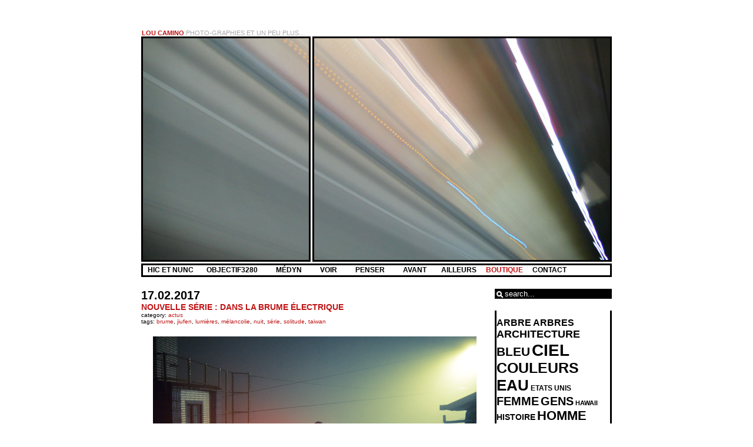

--- FILE ---
content_type: text/html; charset=UTF-8
request_url: https://www.loucamino.com/?tag=solitude
body_size: 16636
content:
<!DOCTYPE html PUBLIC "-//W3C//DTD XHTML 1.0 Transitional//EN" "http://www.w3.org/TR/xhtml1/DTD/xhtml1-transitional.dtd">
<html xmlns="http://www.w3.org/1999/xhtml">
<head profile="http://gmpg.org/xfn/11">
	<!-- translation file is being included, several easy changes can be made in translation.php -->
		<!-- the file, that generates the random banner is being included-->
	
<style type="text/css">
#leftbanner{
	background-image: url('https://www.loucamino.com/wp-content/themes/an-ordinary-theme/images/leftbanner6.jpg');
	}
#rightbanner{
	background-image: url('https://www.loucamino.com/wp-content/themes/an-ordinary-theme/images/rightbanner6.jpg');
	}
</style>	<meta http-equiv="Content-Type" content="text/html; charset=UTF-8" />
	<title>Lou Camino | Photo-graphies et un peu plus&#8230;</title>
	<!-- general stylesheet -->
	<link rel="stylesheet" href="https://www.loucamino.com/wp-content/themes/an-ordinary-theme/style.css" type="text/css" media="screen" />
	<!-- stylesheet for suckertree menu -->
	<link rel="stylesheet" href="https://www.loucamino.com/wp-content/themes/an-ordinary-theme/suckertree.css" type="text/css" media="screen" />
	<link rel="alternate" type="application/rss+xml" title="Lou Camino RSS Feed" href="https://www.loucamino.com" />
	<link rel="pingback" href="https://www.loucamino.com/xmlrpc.php" />
	<link rel='dns-prefetch' href='//platform.twitter.com' />
<link rel='dns-prefetch' href='//apis.google.com' />
<link rel='dns-prefetch' href='//s.w.org' />
<link rel="alternate" type="application/rss+xml" title="Lou Camino &raquo; Flux de l’étiquette solitude" href="https://www.loucamino.com/?feed=rss2&#038;tag=solitude" />
		<script type="text/javascript">
			window._wpemojiSettings = {"baseUrl":"https:\/\/s.w.org\/images\/core\/emoji\/13.0.0\/72x72\/","ext":".png","svgUrl":"https:\/\/s.w.org\/images\/core\/emoji\/13.0.0\/svg\/","svgExt":".svg","source":{"concatemoji":"https:\/\/www.loucamino.com\/wp-includes\/js\/wp-emoji-release.min.js?ver=5.5.17"}};
			!function(e,a,t){var n,r,o,i=a.createElement("canvas"),p=i.getContext&&i.getContext("2d");function s(e,t){var a=String.fromCharCode;p.clearRect(0,0,i.width,i.height),p.fillText(a.apply(this,e),0,0);e=i.toDataURL();return p.clearRect(0,0,i.width,i.height),p.fillText(a.apply(this,t),0,0),e===i.toDataURL()}function c(e){var t=a.createElement("script");t.src=e,t.defer=t.type="text/javascript",a.getElementsByTagName("head")[0].appendChild(t)}for(o=Array("flag","emoji"),t.supports={everything:!0,everythingExceptFlag:!0},r=0;r<o.length;r++)t.supports[o[r]]=function(e){if(!p||!p.fillText)return!1;switch(p.textBaseline="top",p.font="600 32px Arial",e){case"flag":return s([127987,65039,8205,9895,65039],[127987,65039,8203,9895,65039])?!1:!s([55356,56826,55356,56819],[55356,56826,8203,55356,56819])&&!s([55356,57332,56128,56423,56128,56418,56128,56421,56128,56430,56128,56423,56128,56447],[55356,57332,8203,56128,56423,8203,56128,56418,8203,56128,56421,8203,56128,56430,8203,56128,56423,8203,56128,56447]);case"emoji":return!s([55357,56424,8205,55356,57212],[55357,56424,8203,55356,57212])}return!1}(o[r]),t.supports.everything=t.supports.everything&&t.supports[o[r]],"flag"!==o[r]&&(t.supports.everythingExceptFlag=t.supports.everythingExceptFlag&&t.supports[o[r]]);t.supports.everythingExceptFlag=t.supports.everythingExceptFlag&&!t.supports.flag,t.DOMReady=!1,t.readyCallback=function(){t.DOMReady=!0},t.supports.everything||(n=function(){t.readyCallback()},a.addEventListener?(a.addEventListener("DOMContentLoaded",n,!1),e.addEventListener("load",n,!1)):(e.attachEvent("onload",n),a.attachEvent("onreadystatechange",function(){"complete"===a.readyState&&t.readyCallback()})),(n=t.source||{}).concatemoji?c(n.concatemoji):n.wpemoji&&n.twemoji&&(c(n.twemoji),c(n.wpemoji)))}(window,document,window._wpemojiSettings);
		</script>
		<style type="text/css">
img.wp-smiley,
img.emoji {
	display: inline !important;
	border: none !important;
	box-shadow: none !important;
	height: 1em !important;
	width: 1em !important;
	margin: 0 .07em !important;
	vertical-align: -0.1em !important;
	background: none !important;
	padding: 0 !important;
}
</style>
	<link rel='stylesheet' id='tfg_style-css'  href='https://www.loucamino.com/wp-content/plugins/twitter-facebook-google-plusone-share/tfg_style.css?ver=5.5.17' type='text/css' media='all' />
<link rel='stylesheet' id='socialite-css-css'  href='https://www.loucamino.com/wp-content/plugins/wpsocialite/lib/wpsocialite.css?ver=5.5.17' type='text/css' media='all' />
<link rel='stylesheet' id='flagallery-css'  href='https://www.loucamino.com/wp-content/plugins/flash-album-gallery/assets/flagallery.css?ver=6.0.2' type='text/css' media='all' />
<link rel='stylesheet' id='wp-block-library-css'  href='https://www.loucamino.com/wp-includes/css/dist/block-library/style.min.css?ver=5.5.17' type='text/css' media='all' />
<link rel='stylesheet' id='leaflet-css'  href='http://www.loucamino.com/wp-content/plugins/nearby-map/leaflet/leaflet.css?ver=0.5.1' type='text/css' media='all' />
<link rel='stylesheet' id='maps-style-css'  href='http://www.loucamino.com/wp-content/plugins/nearby-map/maps.css?ver=1' type='text/css' media='all' />
<link rel='stylesheet' id='nextgen_widgets_style-css'  href='https://www.loucamino.com/wp-content/plugins/nextgen-gallery/products/photocrati_nextgen/modules/widget/static/widgets.css?ver=3.9.2' type='text/css' media='all' />
<link rel='stylesheet' id='nextgen_basic_thumbnails_style-css'  href='https://www.loucamino.com/wp-content/plugins/nextgen-gallery/products/photocrati_nextgen/modules/nextgen_basic_gallery/static/thumbnails/nextgen_basic_thumbnails.css?ver=3.9.2' type='text/css' media='all' />
<link rel='stylesheet' id='nextgen_basic_slideshow_style-css'  href='https://www.loucamino.com/wp-content/plugins/nextgen-gallery/products/photocrati_nextgen/modules/nextgen_basic_gallery/static/slideshow/ngg_basic_slideshow.css?ver=3.9.2' type='text/css' media='all' />
<script type='text/javascript' src='https://www.loucamino.com/wp-includes/js/jquery/jquery.js?ver=1.12.4-wp' id='jquery-core-js'></script>
<script type='text/javascript' src='http://www.loucamino.com/wp-content/plugins/i-like-this/js/i-like-this.js?ver=5.5.17' id='iLikeThis-js'></script>
<link rel="https://api.w.org/" href="https://www.loucamino.com/index.php?rest_route=/" /><link rel="alternate" type="application/json" href="https://www.loucamino.com/index.php?rest_route=/wp/v2/tags/946" /><link rel="EditURI" type="application/rsd+xml" title="RSD" href="https://www.loucamino.com/xmlrpc.php?rsd" />
<link rel="wlwmanifest" type="application/wlwmanifest+xml" href="https://www.loucamino.com/wp-includes/wlwmanifest.xml" /> 
<meta name="generator" content="WordPress 5.5.17" />
<link rel="stylesheet" type="text/css" href="http://www.loucamino.com/wp-content/plugins/i-like-this/css/i-like-this.css" media="screen" />
<script type="text/javascript">var blogUrl = 'https://www.loucamino.com'</script>
<!--[if lte IE 8]>
    <link rel="stylesheet" href="http://www.loucamino.com/wp-content/plugins/nearby-map/leaflet/leaflet.ie.css" />
<![endif]--><script type="text/javascript">
	window._se_plugin_version = '8.1.9';
</script>


<!-- Facebook Like Thumbnail -->
<link rel="image_src" href="http://www.loucamino.com/wp-content/uploads/2011/02/P1240373_LR_72.jpg" />
<!-- End Facebook Like Thumbnail -->


<!-- Open Graph Meta Data by WP-Open-Graph plugin-->
<meta property="og:site_name" content="Lou Camino" />
<meta property="og:locale" content="fr_fr" />
<meta property="og:type" content="article" />
<meta property="og:image:width" content="" />
<meta property="og:image:height" content="" />
<meta property="og:image" content="" />
<meta property="og:title" content="solitude" />
<meta property="og:url" content="https://www.loucamino.com/?tag=solitude" />
<!-- /Open Graph Meta Data -->

<!-- <meta name='Grand Flagallery' content='6.0.2' /> -->
<link id='MediaRSS' rel='alternate' type='application/rss+xml' title='NextGEN Gallery RSS Feed' href='https://www.loucamino.com/wp-content/plugins/nextgen-gallery/products/photocrati_nextgen/modules/ngglegacy/xml/media-rss.php' />
</head>
<body>
<div align="center">
	<div align="left" id="contentwrap">
		<div id="titleanddesc">
			<div id="blogtitle"><a href="https://www.loucamino.com">Lou Camino</a></div>
			<div id="blogdescription">&nbsp;Photo-graphies et un peu plus&#8230;</div>
		</div>
		<div id="leftbanner"></div>
		<div id="rightbanner"></div>
		<div id="navigation">
			<!-- navigation is being included -->
							<script type="text/javascript">
		<!--
		//SuckerTree Horizontal Menu (Sept 14th, 06)
		//By Dynamic Drive: http://www.dynamicdrive.com/style/
		
		var menuids=["treemenu1"] //Enter id(s) of SuckerTree UL menus, separated by commas
		
		function buildsubmenus_horizontal(){
		for (var i=0; i<menuids.length; i++){
		  var ultags=document.getElementById(menuids[i]).getElementsByTagName("ul")
		    for (var t=0; t<ultags.length; t++){
				if (ultags[t].parentNode.parentNode.id==menuids[i]){ //if this is a first level submenu
					ultags[t].style.top=ultags[t].parentNode.offsetHeight+"px" //dynamically position first level submenus to be height of main menu item
					ultags[t].parentNode.getElementsByTagName("a")[0].className="mainfoldericon"
				}
				else{ //else if this is a sub level menu (ul)
				  ultags[t].style.left=ultags[t-1].getElementsByTagName("a")[0].offsetWidth+"px" //position menu to the right of menu item that activated it
		    	ultags[t].parentNode.getElementsByTagName("a")[0].className="subfoldericon"
				}
		    ultags[t].parentNode.onmouseover=function(){
		    this.getElementsByTagName("ul")[0].style.visibility="visible"
		    }
		    ultags[t].parentNode.onmouseout=function(){
		    this.getElementsByTagName("ul")[0].style.visibility="hidden"
		    }
		    }
		  }
		}
		
		if (window.addEventListener)
		window.addEventListener("load", buildsubmenus_horizontal, false)
		else if (window.attachEvent)
		window.attachEvent("onload", buildsubmenus_horizontal)
		-->
		</script>
		
		<div class="suckertreemenu">
			<ul id="treemenu1">
				
				<!-- Pages -->
				<li><a href="https://www.loucamino.com">Hic et nunc</a>
			 		<ul>
			 			<!--li><a href="https://www.loucamino.com">Actus</a></li-->
			 			<li class="page_item page-item-2"><a href="https://www.loucamino.com/?page_id=2">À propos</a></li>
			  		</ul>
				</li>
				
				<!-- Latest Posts 
				<li><a href="#">NAV_LATEST_POSTS_TITLE</a>
			 		<ul>
			 				<li><a href='https://www.loucamino.com/?p=22096'>Rencontre à Paris : 19-20 septembre</a></li>
	<li><a href='https://www.loucamino.com/?p=22090'>« Murmures d&rsquo;ailleurs : je n&rsquo;irai pas à Buenos Aires », le livre</a></li>
	<li><a href='https://www.loucamino.com/?p=22082'>Vous me suivez ? #2</a></li>
	<li><a href='https://www.loucamino.com/?p=22079'>Vous me suivez ? #1</a></li>
	<li><a href='https://www.loucamino.com/?p=22074'>Carnet post-confinement Jour 1 &#8211; Zone d’attente</a></li>
			  	</ul>
				</li> -->
				
				<!-- Categories 
				<li><a href="#">NAV_CATEGORIES_TITLE</a>
			 		<ul>
			 				<li class="cat-item cat-item-1"><a href="https://www.loucamino.com/?cat=1">Actus</a>
</li>
	<li class="cat-item cat-item-4139"><a href="https://www.loucamino.com/?cat=4139">Confinement</a>
</li>
	<li class="cat-item cat-item-1203"><a href="https://www.loucamino.com/?cat=1203">Edition n°2 : Sur une branche, perchée avec&#8230;</a>
</li>
	<li class="cat-item cat-item-2585"><a href="https://www.loucamino.com/?cat=2585">Edition n°3 : Sur une branche, perchée avec&#8230;</a>
</li>
	<li class="cat-item cat-item-897"><a href="https://www.loucamino.com/?cat=897">noindex</a>
</li>
			  	</ul>
				</li> -->

<!-- Catégorie0 : Objectif3280 -->
				<li><a href="#">&nbsp;&nbsp;OBJECTIF3280&nbsp;&nbsp;&nbsp;</a>
			 		<ul>
			 			<li class="page_item page-item-14677"><a href="https://www.loucamino.com/?page_id=14677">Le projet</a></li>
			  	</ul>
				</li> 

<!-- Catégorie1 : Médyn -->
				<li><a href="#">&nbsp;&nbsp;Médyn&nbsp;&nbsp;&nbsp;</a>
			 		<ul>
			 			<li class="page_item page-item-9481"><a href="https://www.loucamino.com/?page_id=9481">Numéro 1</a></li>
			  	</ul>
				</li> 

<!-- Categorie2 : Voir -->
				<li><a href="#">&nbsp;&nbsp;VOIR&nbsp;&nbsp;&nbsp;</a>
			 		<ul>
			 			<li class="page_item page-item-13"><a href="https://www.loucamino.com/?page_id=13">Photographie</a></li>
			  	</ul>
				</li> 

<!-- Categorie3 : Penser -->
				<li><a href="#">&nbsp;&nbsp;PENSER&nbsp;&nbsp;&nbsp;</a>
			 		<ul>
			 			<li class="page_item page-item-32 page_item_has_children"><a href="https://www.loucamino.com/?page_id=32">Essais</a>
<ul class='children'>
	<li class="page_item page-item-1623"><a href="https://www.loucamino.com/?page_id=1623">Les mots s&rsquo;entrechoquent&#8230;</a></li>
	<li class="page_item page-item-24"><a href="https://www.loucamino.com/?page_id=24">Diversion</a></li>
</ul>
</li>
			  	</ul>
				</li> 
				
<!-- Archives -->
				<li><a href="#">&nbsp;&nbsp;AVANT&nbsp;&nbsp;&nbsp;</a>
			 		<ul>
			 				<li><a href='https://www.loucamino.com/?m=202009'>septembre 2020</a></li>
	<li><a href='https://www.loucamino.com/?m=202005'>mai 2020</a></li>
	<li><a href='https://www.loucamino.com/?m=202004'>avril 2020</a></li>
	<li><a href='https://www.loucamino.com/?m=202003'>mars 2020</a></li>
	<li><a href='https://www.loucamino.com/?m=201909'>septembre 2019</a></li>
	<li><a href='https://www.loucamino.com/?m=201807'>juillet 2018</a></li>
	<li><a href='https://www.loucamino.com/?m=201806'>juin 2018</a></li>
	<li><a href='https://www.loucamino.com/?m=201805'>mai 2018</a></li>
	<li><a href='https://www.loucamino.com/?m=201804'>avril 2018</a></li>
	<li><a href='https://www.loucamino.com/?m=201803'>mars 2018</a></li>
	<li><a href='https://www.loucamino.com/?m=201802'>février 2018</a></li>
	<li><a href='https://www.loucamino.com/?m=201704'>avril 2017</a></li>
	<li><a href='https://www.loucamino.com/?m=201702'>février 2017</a></li>
	<li><a href='https://www.loucamino.com/?m=201612'>décembre 2016</a></li>
	<li><a href='https://www.loucamino.com/?m=201610'>octobre 2016</a></li>
	<li><a href='https://www.loucamino.com/?m=201606'>juin 2016</a></li>
	<li><a href='https://www.loucamino.com/?m=201605'>mai 2016</a></li>
	<li><a href='https://www.loucamino.com/?m=201604'>avril 2016</a></li>
	<li><a href='https://www.loucamino.com/?m=201603'>mars 2016</a></li>
	<li><a href='https://www.loucamino.com/?m=201602'>février 2016</a></li>
	<li><a href='https://www.loucamino.com/?m=201601'>janvier 2016</a></li>
	<li><a href='https://www.loucamino.com/?m=201512'>décembre 2015</a></li>
	<li><a href='https://www.loucamino.com/?m=201511'>novembre 2015</a></li>
	<li><a href='https://www.loucamino.com/?m=201510'>octobre 2015</a></li>
	<li><a href='https://www.loucamino.com/?m=201509'>septembre 2015</a></li>
	<li><a href='https://www.loucamino.com/?m=201508'>août 2015</a></li>
	<li><a href='https://www.loucamino.com/?m=201507'>juillet 2015</a></li>
	<li><a href='https://www.loucamino.com/?m=201506'>juin 2015</a></li>
	<li><a href='https://www.loucamino.com/?m=201505'>mai 2015</a></li>
	<li><a href='https://www.loucamino.com/?m=201504'>avril 2015</a></li>
	<li><a href='https://www.loucamino.com/?m=201503'>mars 2015</a></li>
	<li><a href='https://www.loucamino.com/?m=201502'>février 2015</a></li>
	<li><a href='https://www.loucamino.com/?m=201501'>janvier 2015</a></li>
	<li><a href='https://www.loucamino.com/?m=201412'>décembre 2014</a></li>
	<li><a href='https://www.loucamino.com/?m=201411'>novembre 2014</a></li>
	<li><a href='https://www.loucamino.com/?m=201410'>octobre 2014</a></li>
	<li><a href='https://www.loucamino.com/?m=201409'>septembre 2014</a></li>
	<li><a href='https://www.loucamino.com/?m=201408'>août 2014</a></li>
	<li><a href='https://www.loucamino.com/?m=201407'>juillet 2014</a></li>
	<li><a href='https://www.loucamino.com/?m=201406'>juin 2014</a></li>
	<li><a href='https://www.loucamino.com/?m=201405'>mai 2014</a></li>
	<li><a href='https://www.loucamino.com/?m=201404'>avril 2014</a></li>
	<li><a href='https://www.loucamino.com/?m=201403'>mars 2014</a></li>
	<li><a href='https://www.loucamino.com/?m=201402'>février 2014</a></li>
	<li><a href='https://www.loucamino.com/?m=201401'>janvier 2014</a></li>
	<li><a href='https://www.loucamino.com/?m=201312'>décembre 2013</a></li>
	<li><a href='https://www.loucamino.com/?m=201311'>novembre 2013</a></li>
	<li><a href='https://www.loucamino.com/?m=201310'>octobre 2013</a></li>
	<li><a href='https://www.loucamino.com/?m=201309'>septembre 2013</a></li>
	<li><a href='https://www.loucamino.com/?m=201308'>août 2013</a></li>
	<li><a href='https://www.loucamino.com/?m=201307'>juillet 2013</a></li>
	<li><a href='https://www.loucamino.com/?m=201306'>juin 2013</a></li>
	<li><a href='https://www.loucamino.com/?m=201305'>mai 2013</a></li>
	<li><a href='https://www.loucamino.com/?m=201304'>avril 2013</a></li>
	<li><a href='https://www.loucamino.com/?m=201303'>mars 2013</a></li>
	<li><a href='https://www.loucamino.com/?m=201302'>février 2013</a></li>
	<li><a href='https://www.loucamino.com/?m=201301'>janvier 2013</a></li>
	<li><a href='https://www.loucamino.com/?m=201212'>décembre 2012</a></li>
	<li><a href='https://www.loucamino.com/?m=201211'>novembre 2012</a></li>
	<li><a href='https://www.loucamino.com/?m=201210'>octobre 2012</a></li>
	<li><a href='https://www.loucamino.com/?m=201209'>septembre 2012</a></li>
	<li><a href='https://www.loucamino.com/?m=201208'>août 2012</a></li>
	<li><a href='https://www.loucamino.com/?m=201207'>juillet 2012</a></li>
	<li><a href='https://www.loucamino.com/?m=201206'>juin 2012</a></li>
	<li><a href='https://www.loucamino.com/?m=201205'>mai 2012</a></li>
	<li><a href='https://www.loucamino.com/?m=201204'>avril 2012</a></li>
	<li><a href='https://www.loucamino.com/?m=201203'>mars 2012</a></li>
	<li><a href='https://www.loucamino.com/?m=201202'>février 2012</a></li>
	<li><a href='https://www.loucamino.com/?m=201201'>janvier 2012</a></li>
	<li><a href='https://www.loucamino.com/?m=201112'>décembre 2011</a></li>
	<li><a href='https://www.loucamino.com/?m=201111'>novembre 2011</a></li>
	<li><a href='https://www.loucamino.com/?m=201110'>octobre 2011</a></li>
	<li><a href='https://www.loucamino.com/?m=201109'>septembre 2011</a></li>
	<li><a href='https://www.loucamino.com/?m=201108'>août 2011</a></li>
	<li><a href='https://www.loucamino.com/?m=201107'>juillet 2011</a></li>
	<li><a href='https://www.loucamino.com/?m=201106'>juin 2011</a></li>
	<li><a href='https://www.loucamino.com/?m=201105'>mai 2011</a></li>
	<li><a href='https://www.loucamino.com/?m=201104'>avril 2011</a></li>
	<li><a href='https://www.loucamino.com/?m=201103'>mars 2011</a></li>
	<li><a href='https://www.loucamino.com/?m=201102'>février 2011</a></li>
	<li><a href='https://www.loucamino.com/?m=201101'>janvier 2011</a></li>
	<li><a href='https://www.loucamino.com/?m=201012'>décembre 2010</a></li>
	<li><a href='https://www.loucamino.com/?m=201011'>novembre 2010</a></li>
	<li><a href='https://www.loucamino.com/?m=201010'>octobre 2010</a></li>
	<li><a href='https://www.loucamino.com/?m=201009'>septembre 2010</a></li>
	<li><a href='https://www.loucamino.com/?m=201008'>août 2010</a></li>
	<li><a href='https://www.loucamino.com/?m=201007'>juillet 2010</a></li>
	<li><a href='https://www.loucamino.com/?m=201006'>juin 2010</a></li>
	<li><a href='https://www.loucamino.com/?m=201005'>mai 2010</a></li>
	<li><a href='https://www.loucamino.com/?m=201004'>avril 2010</a></li>
	<li><a href='https://www.loucamino.com/?m=201003'>mars 2010</a></li>
	<li><a href='https://www.loucamino.com/?m=201002'>février 2010</a></li>
	<li><a href='https://www.loucamino.com/?m=201001'>janvier 2010</a></li>
	<li><a href='https://www.loucamino.com/?m=200909'>septembre 2009</a></li>
	<li><a href='https://www.loucamino.com/?m=200904'>avril 2009</a></li>
	<li><a href='https://www.loucamino.com/?m=200903'>mars 2009</a></li>
	<li><a href='https://www.loucamino.com/?m=200902'>février 2009</a></li>
			  	</ul>
				</li>
				
<!-- Liens : Ailleurs -->
				<li><a href="http://www.loucamino.com/?page_id=47">Ailleurs</a>
				</li> 

<!-- Boutique : Dépenser -->
				<li><a href="http://www.loucamino.com/?page_id=50" style="color:#c11415">Boutique</a>
				</li> 
		
<!-- Contact -->
				<li><a href="http://www.loucamino.com/?page_id=52">Contact</a>
				</li> 	

				
			</ul>
			<br style="clear: left;" />
		</div>		</div>
			<div id="left">
		<div class="posts">
									<div class="post" id="post-20866">
				<div class="postdate">17.02.2017</div>
				<div class="posttitle"><a href="https://www.loucamino.com/?p=20866" rel="bookmark" title="permanent link to Nouvelle série : Dans la brume électrique">Nouvelle série : Dans la brume électrique</a></div>
				<div class="category">
					<small>
						category: <a href="https://www.loucamino.com/?cat=1" rel="category">Actus</a>						<br />
						tags: <a href="https://www.loucamino.com/?tag=brume" rel="tag">brume</a>, <a href="https://www.loucamino.com/?tag=jiufen" rel="tag">Jiufen</a>, <a href="https://www.loucamino.com/?tag=lumieres" rel="tag">lumières</a>, <a href="https://www.loucamino.com/?tag=melancolie" rel="tag">mélancolie</a>, <a href="https://www.loucamino.com/?tag=nuit" rel="tag">nuit</a>, <a href="https://www.loucamino.com/?tag=serie" rel="tag">série</a>, <a href="https://www.loucamino.com/?tag=solitude" rel="tag">solitude</a>, <a href="https://www.loucamino.com/?tag=taiwan" rel="tag">Taiwan</a>											</small>
				</div>
				<div align="center" class="entrywhole">
					<div align="left" class="entry">
						<ul class="wpsocialite social-buttons large"></ul><p style="text-align: center;"><a href="http://www.loucamino.com/wp-content/uploads/2017/02/LouCamino-BrumeElectrique-15_72.jpg"><img src="https://www.loucamino.com/wp-content/plugins/lazy-load/images/1x1.trans.gif" data-lazy-src="http://www.loucamino.com/wp-content/uploads/2017/02/LouCamino-BrumeElectrique-15_72.jpg" loading="lazy" class="alignnone size-full wp-image-20867" alt="Dans la brume électrique" width="550" height="367" srcset="https://www.loucamino.com/wp-content/uploads/2017/02/LouCamino-BrumeElectrique-15_72.jpg 550w, https://www.loucamino.com/wp-content/uploads/2017/02/LouCamino-BrumeElectrique-15_72-300x200.jpg 300w" sizes="(max-width: 550px) 100vw, 550px"><noscript><img loading="lazy" class="alignnone size-full wp-image-20867" src="http://www.loucamino.com/wp-content/uploads/2017/02/LouCamino-BrumeElectrique-15_72.jpg" alt="Dans la brume électrique" width="550" height="367" srcset="https://www.loucamino.com/wp-content/uploads/2017/02/LouCamino-BrumeElectrique-15_72.jpg 550w, https://www.loucamino.com/wp-content/uploads/2017/02/LouCamino-BrumeElectrique-15_72-300x200.jpg 300w" sizes="(max-width: 550px) 100vw, 550px" /></noscript></a></p>
<p>Jiufen, Taïwan. Repère escarpé et fastueux des chercheurs d’or du siècle dernier. La brume tombe sur la ville à flanc de montagne. Entre drame et rêverie, les âmes perdues errent dans ses ruelles, en quête d’une lumière aussi salvatrice que trompeuse.</p>
<p>Je vous invite à découvrir une nouvelle série de photographies réalisées en janvier 2017 en cliquant <a title="Dans la brume électrique" href="http://hanslucas.com/lcamino/photo/10006" target="_blank">ici</a>.</p>
<div id="iLikeThis-20866" class="iLikeThis"><span class="counter"><a onclick="likeThis(20866);" class="image">4</a></span></div>
<p><a href="http://www.facebook.com/share.php?u=https%3A%2F%2Fwww.loucamino.com%2F%3Fp%3D20866&amp;t=Nouvelle%20s%C3%A9rie%20%3A%20Dans%20la%20brume%20%C3%A9lectrique" id="facebook_share_both_20866" style="font-size:11px; line-height:13px; font-family:'lucida grande',tahoma,verdana,arial,sans-serif; text-decoration:none; padding:2px 0 0 20px; height:16px; background:url(http://b.static.ak.fbcdn.net/images/share/facebook_share_icon.gif) no-repeat top left;">Share on Facebook</a><br />
	<script type="text/javascript">
	<!--
	var button = document.getElementById('facebook_share_link_20866') || document.getElementById('facebook_share_icon_20866') || document.getElementById('facebook_share_both_20866') || document.getElementById('facebook_share_button_20866');
	if (button) {
		button.onclick = function(e) {
			var url = this.href.replace(/share\.php/, 'sharer.php');
			window.open(url,'sharer','toolbar=0,status=0,width=626,height=436');
			return false;
		}
	
		if (button.id === 'facebook_share_button_20866') {
			button.onmouseover = function(){
				this.style.color='#fff';
				this.style.borderColor = '#295582';
				this.style.backgroundColor = '#3b5998';
			}
			button.onmouseout = function(){
				this.style.color = '#3b5998';
				this.style.borderColor = '#d8dfea';
				this.style.backgroundColor = '#fff';
			}
		}
	}
	-->
	</script></p>
<div class="bottomcontainerBox" style="">
<div style="float:left; width:100px;padding-right:10px; margin:4px 4px 4px 4px;height:30px;">
			<iframe src="https://www.facebook.com/plugins/like.php?href=https%3A%2F%2Fwww.loucamino.com%2F%3Fp%3D20866&amp;layout=button_count&amp;show_faces=false&amp;width=100&amp;action=like&amp;font=verdana&amp;colorscheme=light&amp;height=21" scrolling="no" frameborder="0" allowTransparency="true" style="border:none; overflow:hidden; width:100px; height:21px;"></iframe></div>
<div style="float:left; width:65px;padding-right:10px; margin:4px 4px 4px 4px;height:30px;">
			<g:plusone size="medium" href="https://www.loucamino.com/?p=20866"></g:plusone>
			</div>
<div style="float:left; width:95px;padding-right:10px; margin:4px 4px 4px 4px;height:30px;">
			<a href="https://twitter.com/share" class="twitter-share-button" data-url="https://www.loucamino.com/?p=20866"  data-text="Nouvelle série : Dans la brume électrique" data-count="horizontal"></a>
			</div>
</p></div>
<div style="clear:both"></div>
<div style="padding-bottom:4px;"></div>
						<div align="right">
							<div align="center" class="postmetadatabottom"><small><a href="https://www.loucamino.com/?p=20866#respond">add a comment</a></small></div>
						</div>
					</div>
				</div>
			</div>
						<div class="post" id="post-20265">
				<div class="postdate">17.11.2015</div>
				<div class="posttitle"><a href="https://www.loucamino.com/?p=20265" rel="bookmark" title="permanent link to La tentation de l&rsquo;île">La tentation de l&rsquo;île</a></div>
				<div class="category">
					<small>
						category: <a href="https://www.loucamino.com/?cat=1" rel="category">Actus</a>						<br />
						tags: <a href="https://www.loucamino.com/?tag=aristote" rel="tag">Aristote</a>, <a href="https://www.loucamino.com/?tag=bai-tu-long" rel="tag">Bai Tu Long</a>, <a href="https://www.loucamino.com/?tag=bateau" rel="tag">bateau</a>, <a href="https://www.loucamino.com/?tag=eau" rel="tag">eau</a>, <a href="https://www.loucamino.com/?tag=humanite" rel="tag">humanité</a>, <a href="https://www.loucamino.com/?tag=ile" rel="tag">île</a>, <a href="https://www.loucamino.com/?tag=isolation" rel="tag">isolation</a>, <a href="https://www.loucamino.com/?tag=relations-humaines" rel="tag">relations humaines</a>, <a href="https://www.loucamino.com/?tag=solitude" rel="tag">solitude</a>, <a href="https://www.loucamino.com/?tag=temps" rel="tag">temps</a>, <a href="https://www.loucamino.com/?tag=vie" rel="tag">vie</a>, <a href="https://www.loucamino.com/?tag=vietnam" rel="tag">Vietnam</a>											</small>
				</div>
				<div align="center" class="entrywhole">
					<div align="left" class="entry">
						<ul class="wpsocialite social-buttons large"></ul><p style="text-align: justify;"><a href="http://www.loucamino.com/wp-content/uploads/2015/11/DSC1487-1_72.jpg"><img src="https://www.loucamino.com/wp-content/plugins/lazy-load/images/1x1.trans.gif" data-lazy-src="http://www.loucamino.com/wp-content/uploads/2015/11/DSC1487-1_72.jpg" loading="lazy" class="size-full wp-image-20266 aligncenter" alt="La tentation de l&#039;île" width="550" height="367" srcset="https://www.loucamino.com/wp-content/uploads/2015/11/DSC1487-1_72.jpg 550w, https://www.loucamino.com/wp-content/uploads/2015/11/DSC1487-1_72-300x200.jpg 300w" sizes="(max-width: 550px) 100vw, 550px"><noscript><img loading="lazy" class="size-full wp-image-20266 aligncenter" src="http://www.loucamino.com/wp-content/uploads/2015/11/DSC1487-1_72.jpg" alt="La tentation de l'île" width="550" height="367" srcset="https://www.loucamino.com/wp-content/uploads/2015/11/DSC1487-1_72.jpg 550w, https://www.loucamino.com/wp-content/uploads/2015/11/DSC1487-1_72-300x200.jpg 300w" sizes="(max-width: 550px) 100vw, 550px" /></noscript></a></p>
<p style="text-align: justify;">Fuir, s&rsquo;évader, s&rsquo;éloigner, s&rsquo;isoler, se sauver, s&rsquo;éclipser, se retirer de cette obscure et incompréhensible folie humaine, au sommet d&rsquo;une montagne, au bout d&rsquo;une vallée, sur une île isolée, pour se détacher de tout, pour se détacher de tous, et vivre enfin en paix (avec soi-même), ce serait humain que de l&rsquo;imaginer, non ? Oui, même si un peu lâche &#8211; ça m&rsquo;a effleuré l&rsquo;esprit très récemment -. Mais non en fait, car ce qui fait l&rsquo;humain, c&rsquo;est justement sa relation à l&rsquo;autre. Aristote l&rsquo;a écrit il y a bien longtemps, dans une galaxie lointaine, très lointaine, et on se le répète à l&rsquo;envi depuis : « L&rsquo;homme est un être sociable ; la nature l&rsquo;a fait pour vivre avec ses semblables ». Certes, il faudrait définir plus précisément la notion de « semblable » et avoir l&rsquo;esprit très ouvert et généreux, mais sans l&rsquo;autre, l&rsquo;homme ne l&rsquo;est plus. Cette relation, il va donc falloir la travailler au corps encore et encore, et sans relâche.</p>
<div id="iLikeThis-20265" class="iLikeThis"><span class="counter"><a onclick="likeThis(20265);" class="image">5</a></span></div>
<p><a href="http://www.facebook.com/share.php?u=https%3A%2F%2Fwww.loucamino.com%2F%3Fp%3D20265&amp;t=La%20tentation%20de%20l%27%C3%AEle" id="facebook_share_both_20265" style="font-size:11px; line-height:13px; font-family:'lucida grande',tahoma,verdana,arial,sans-serif; text-decoration:none; padding:2px 0 0 20px; height:16px; background:url(http://b.static.ak.fbcdn.net/images/share/facebook_share_icon.gif) no-repeat top left;">Share on Facebook</a><br />
	<script type="text/javascript">
	<!--
	var button = document.getElementById('facebook_share_link_20265') || document.getElementById('facebook_share_icon_20265') || document.getElementById('facebook_share_both_20265') || document.getElementById('facebook_share_button_20265');
	if (button) {
		button.onclick = function(e) {
			var url = this.href.replace(/share\.php/, 'sharer.php');
			window.open(url,'sharer','toolbar=0,status=0,width=626,height=436');
			return false;
		}
	
		if (button.id === 'facebook_share_button_20265') {
			button.onmouseover = function(){
				this.style.color='#fff';
				this.style.borderColor = '#295582';
				this.style.backgroundColor = '#3b5998';
			}
			button.onmouseout = function(){
				this.style.color = '#3b5998';
				this.style.borderColor = '#d8dfea';
				this.style.backgroundColor = '#fff';
			}
		}
	}
	-->
	</script></p>
<div class="bottomcontainerBox" style="">
<div style="float:left; width:100px;padding-right:10px; margin:4px 4px 4px 4px;height:30px;">
			<iframe src="https://www.facebook.com/plugins/like.php?href=https%3A%2F%2Fwww.loucamino.com%2F%3Fp%3D20265&amp;layout=button_count&amp;show_faces=false&amp;width=100&amp;action=like&amp;font=verdana&amp;colorscheme=light&amp;height=21" scrolling="no" frameborder="0" allowTransparency="true" style="border:none; overflow:hidden; width:100px; height:21px;"></iframe></div>
<div style="float:left; width:65px;padding-right:10px; margin:4px 4px 4px 4px;height:30px;">
			<g:plusone size="medium" href="https://www.loucamino.com/?p=20265"></g:plusone>
			</div>
<div style="float:left; width:95px;padding-right:10px; margin:4px 4px 4px 4px;height:30px;">
			<a href="https://twitter.com/share" class="twitter-share-button" data-url="https://www.loucamino.com/?p=20265"  data-text="La tentation de l&rsquo;île" data-count="horizontal"></a>
			</div>
</p></div>
<div style="clear:both"></div>
<div style="padding-bottom:4px;"></div>
						<div align="right">
							<div align="center" class="postmetadatabottom"><small><a href="https://www.loucamino.com/?p=20265#respond">add a comment</a></small></div>
						</div>
					</div>
				</div>
			</div>
						<div class="post" id="post-20116">
				<div class="postdate">04.10.2015</div>
				<div class="posttitle"><a href="https://www.loucamino.com/?p=20116" rel="bookmark" title="permanent link to La retraite">La retraite</a></div>
				<div class="category">
					<small>
						category: <a href="https://www.loucamino.com/?cat=1" rel="category">Actus</a>						<br />
						tags: <a href="https://www.loucamino.com/?tag=batiment" rel="tag">bâtiment</a>, <a href="https://www.loucamino.com/?tag=foret" rel="tag">forêt</a>, <a href="https://www.loucamino.com/?tag=japon" rel="tag">Japon</a>, <a href="https://www.loucamino.com/?tag=kyoto" rel="tag">Kyoto</a>, <a href="https://www.loucamino.com/?tag=solitude" rel="tag">solitude</a>											</small>
				</div>
				<div align="center" class="entrywhole">
					<div align="left" class="entry">
						<ul class="wpsocialite social-buttons large"></ul><p><a href="http://www.loucamino.com/wp-content/uploads/2015/10/DSC_1475-1_72.jpg"><img src="https://www.loucamino.com/wp-content/plugins/lazy-load/images/1x1.trans.gif" data-lazy-src="http://www.loucamino.com/wp-content/uploads/2015/10/DSC_1475-1_72.jpg" loading="lazy" class="size-full wp-image-20117 aligncenter" alt="La retraite" width="550" height="368" srcset="https://www.loucamino.com/wp-content/uploads/2015/10/DSC_1475-1_72.jpg 550w, https://www.loucamino.com/wp-content/uploads/2015/10/DSC_1475-1_72-300x200.jpg 300w" sizes="(max-width: 550px) 100vw, 550px"><noscript><img loading="lazy" class="size-full wp-image-20117 aligncenter" src="http://www.loucamino.com/wp-content/uploads/2015/10/DSC_1475-1_72.jpg" alt="La retraite" width="550" height="368" srcset="https://www.loucamino.com/wp-content/uploads/2015/10/DSC_1475-1_72.jpg 550w, https://www.loucamino.com/wp-content/uploads/2015/10/DSC_1475-1_72-300x200.jpg 300w" sizes="(max-width: 550px) 100vw, 550px" /></noscript></a></p>
<p>S&rsquo;eloigner de tout, de la ville, du tumulte, du bruit, des gens, se déconnecter du flux, et se poser là, au milieu de rien &#8211; enfin, non, les arbres, ce n&rsquo;est pas rien, les arbres, c&rsquo;est la vie -, donc, se poser là et se laisser envelopper par une autre plénitude&#8230;</p>
<div id="iLikeThis-20116" class="iLikeThis"><span class="counter"><a onclick="likeThis(20116);" class="image">5</a></span></div>
<p><a href="http://www.facebook.com/share.php?u=https%3A%2F%2Fwww.loucamino.com%2F%3Fp%3D20116&amp;t=La%20retraite" id="facebook_share_both_20116" style="font-size:11px; line-height:13px; font-family:'lucida grande',tahoma,verdana,arial,sans-serif; text-decoration:none; padding:2px 0 0 20px; height:16px; background:url(http://b.static.ak.fbcdn.net/images/share/facebook_share_icon.gif) no-repeat top left;">Share on Facebook</a><br />
	<script type="text/javascript">
	<!--
	var button = document.getElementById('facebook_share_link_20116') || document.getElementById('facebook_share_icon_20116') || document.getElementById('facebook_share_both_20116') || document.getElementById('facebook_share_button_20116');
	if (button) {
		button.onclick = function(e) {
			var url = this.href.replace(/share\.php/, 'sharer.php');
			window.open(url,'sharer','toolbar=0,status=0,width=626,height=436');
			return false;
		}
	
		if (button.id === 'facebook_share_button_20116') {
			button.onmouseover = function(){
				this.style.color='#fff';
				this.style.borderColor = '#295582';
				this.style.backgroundColor = '#3b5998';
			}
			button.onmouseout = function(){
				this.style.color = '#3b5998';
				this.style.borderColor = '#d8dfea';
				this.style.backgroundColor = '#fff';
			}
		}
	}
	-->
	</script></p>
<div class="bottomcontainerBox" style="">
<div style="float:left; width:100px;padding-right:10px; margin:4px 4px 4px 4px;height:30px;">
			<iframe src="https://www.facebook.com/plugins/like.php?href=https%3A%2F%2Fwww.loucamino.com%2F%3Fp%3D20116&amp;layout=button_count&amp;show_faces=false&amp;width=100&amp;action=like&amp;font=verdana&amp;colorscheme=light&amp;height=21" scrolling="no" frameborder="0" allowTransparency="true" style="border:none; overflow:hidden; width:100px; height:21px;"></iframe></div>
<div style="float:left; width:65px;padding-right:10px; margin:4px 4px 4px 4px;height:30px;">
			<g:plusone size="medium" href="https://www.loucamino.com/?p=20116"></g:plusone>
			</div>
<div style="float:left; width:95px;padding-right:10px; margin:4px 4px 4px 4px;height:30px;">
			<a href="https://twitter.com/share" class="twitter-share-button" data-url="https://www.loucamino.com/?p=20116"  data-text="La retraite" data-count="horizontal"></a>
			</div>
</p></div>
<div style="clear:both"></div>
<div style="padding-bottom:4px;"></div>
						<div align="right">
							<div align="center" class="postmetadatabottom"><small><a href="https://www.loucamino.com/?p=20116#respond">add a comment</a></small></div>
						</div>
					</div>
				</div>
			</div>
						<div class="post" id="post-18541">
				<div class="postdate">26.02.2015</div>
				<div class="posttitle"><a href="https://www.loucamino.com/?p=18541" rel="bookmark" title="permanent link to Le mirage">Le mirage</a></div>
				<div class="category">
					<small>
						category: <a href="https://www.loucamino.com/?cat=1" rel="category">Actus</a>						<br />
						tags: <a href="https://www.loucamino.com/?tag=cabane" rel="tag">cabane</a>, <a href="https://www.loucamino.com/?tag=desolation" rel="tag">désolation</a>, <a href="https://www.loucamino.com/?tag=hivernage" rel="tag">hivernage</a>, <a href="https://www.loucamino.com/?tag=kerguelen" rel="tag">Kerguelen</a>, <a href="https://www.loucamino.com/?tag=montagne" rel="tag">montagne</a>, <a href="https://www.loucamino.com/?tag=presquile" rel="tag">presqu'île</a>, <a href="https://www.loucamino.com/?tag=refuge" rel="tag">refuge</a>, <a href="https://www.loucamino.com/?tag=ronarch" rel="tag">Ronarc'h</a>, <a href="https://www.loucamino.com/?tag=shelter" rel="tag">shelter</a>, <a href="https://www.loucamino.com/?tag=solitude" rel="tag">solitude</a>, <a href="https://www.loucamino.com/?tag=taaf" rel="tag">taaf</a>											</small>
				</div>
				<div align="center" class="entrywhole">
					<div align="left" class="entry">
						<ul class="wpsocialite social-buttons large"></ul><p><a href="http://www.loucamino.com/wp-content/uploads/2015/02/Kerguelen491-1_72.jpg"><img src="https://www.loucamino.com/wp-content/plugins/lazy-load/images/1x1.trans.gif" data-lazy-src="http://www.loucamino.com/wp-content/uploads/2015/02/Kerguelen491-1_72.jpg" loading="lazy" class="aligncenter size-full wp-image-18542" alt="Le mirage" width="550" height="346" srcset="https://www.loucamino.com/wp-content/uploads/2015/02/Kerguelen491-1_72.jpg 550w, https://www.loucamino.com/wp-content/uploads/2015/02/Kerguelen491-1_72-300x188.jpg 300w" sizes="(max-width: 550px) 100vw, 550px"><noscript><img loading="lazy" class="aligncenter size-full wp-image-18542" src="http://www.loucamino.com/wp-content/uploads/2015/02/Kerguelen491-1_72.jpg" alt="Le mirage" width="550" height="346" srcset="https://www.loucamino.com/wp-content/uploads/2015/02/Kerguelen491-1_72.jpg 550w, https://www.loucamino.com/wp-content/uploads/2015/02/Kerguelen491-1_72-300x188.jpg 300w" sizes="(max-width: 550px) 100vw, 550px" /></noscript></a></p>
<div id="iLikeThis-18541" class="iLikeThis"><span class="counter"><a onclick="likeThis(18541);" class="image">4</a></span></div>
<p><a href="http://www.facebook.com/share.php?u=https%3A%2F%2Fwww.loucamino.com%2F%3Fp%3D18541&amp;t=Le%20mirage" id="facebook_share_both_18541" style="font-size:11px; line-height:13px; font-family:'lucida grande',tahoma,verdana,arial,sans-serif; text-decoration:none; padding:2px 0 0 20px; height:16px; background:url(http://b.static.ak.fbcdn.net/images/share/facebook_share_icon.gif) no-repeat top left;">Share on Facebook</a><br />
	<script type="text/javascript">
	<!--
	var button = document.getElementById('facebook_share_link_18541') || document.getElementById('facebook_share_icon_18541') || document.getElementById('facebook_share_both_18541') || document.getElementById('facebook_share_button_18541');
	if (button) {
		button.onclick = function(e) {
			var url = this.href.replace(/share\.php/, 'sharer.php');
			window.open(url,'sharer','toolbar=0,status=0,width=626,height=436');
			return false;
		}
	
		if (button.id === 'facebook_share_button_18541') {
			button.onmouseover = function(){
				this.style.color='#fff';
				this.style.borderColor = '#295582';
				this.style.backgroundColor = '#3b5998';
			}
			button.onmouseout = function(){
				this.style.color = '#3b5998';
				this.style.borderColor = '#d8dfea';
				this.style.backgroundColor = '#fff';
			}
		}
	}
	-->
	</script></p>
<div class="bottomcontainerBox" style="">
<div style="float:left; width:100px;padding-right:10px; margin:4px 4px 4px 4px;height:30px;">
			<iframe src="https://www.facebook.com/plugins/like.php?href=https%3A%2F%2Fwww.loucamino.com%2F%3Fp%3D18541&amp;layout=button_count&amp;show_faces=false&amp;width=100&amp;action=like&amp;font=verdana&amp;colorscheme=light&amp;height=21" scrolling="no" frameborder="0" allowTransparency="true" style="border:none; overflow:hidden; width:100px; height:21px;"></iframe></div>
<div style="float:left; width:65px;padding-right:10px; margin:4px 4px 4px 4px;height:30px;">
			<g:plusone size="medium" href="https://www.loucamino.com/?p=18541"></g:plusone>
			</div>
<div style="float:left; width:95px;padding-right:10px; margin:4px 4px 4px 4px;height:30px;">
			<a href="https://twitter.com/share" class="twitter-share-button" data-url="https://www.loucamino.com/?p=18541"  data-text="Le mirage" data-count="horizontal"></a>
			</div>
</p></div>
<div style="clear:both"></div>
<div style="padding-bottom:4px;"></div>
						<div align="right">
							<div align="center" class="postmetadatabottom"><small><a href="https://www.loucamino.com/?p=18541#respond">add a comment</a></small></div>
						</div>
					</div>
				</div>
			</div>
						<div class="post" id="post-5331">
				<div class="postdate">27.02.2011</div>
				<div class="posttitle"><a href="https://www.loucamino.com/?p=5331" rel="bookmark" title="permanent link to Partielle communion">Partielle communion</a></div>
				<div class="category">
					<small>
						category: <a href="https://www.loucamino.com/?cat=1" rel="category">Actus</a>						<br />
						tags: <a href="https://www.loucamino.com/?tag=antelope-canyon" rel="tag">Antelope Canyon</a>, <a href="https://www.loucamino.com/?tag=arizona" rel="tag">Arizona</a>, <a href="https://www.loucamino.com/?tag=canyon" rel="tag">canyon</a>, <a href="https://www.loucamino.com/?tag=couleurs" rel="tag">couleurs</a>, <a href="https://www.loucamino.com/?tag=desert" rel="tag">désert</a>, <a href="https://www.loucamino.com/?tag=etats-unis" rel="tag">Etats Unis</a>, <a href="https://www.loucamino.com/?tag=pierre" rel="tag">pierre</a>, <a href="https://www.loucamino.com/?tag=sable" rel="tag">sable</a>, <a href="https://www.loucamino.com/?tag=silhouettes" rel="tag">silhouettes</a>, <a href="https://www.loucamino.com/?tag=soleil" rel="tag">soleil</a>, <a href="https://www.loucamino.com/?tag=solitude" rel="tag">solitude</a>, <a href="https://www.loucamino.com/?tag=tourisme" rel="tag">tourisme</a>											</small>
				</div>
				<div align="center" class="entrywhole">
					<div align="left" class="entry">
						<ul class="wpsocialite social-buttons large"></ul><p><a href="http://www.loucamino.com/wp-content/uploads/2011/02/Ouest-US_2-077-1_mont_72_2.jpg"><img src="https://www.loucamino.com/wp-content/plugins/lazy-load/images/1x1.trans.gif" data-lazy-src="http://www.loucamino.com/wp-content/uploads/2011/02/Ouest-US_2-077-1_mont_72_2.jpg" loading="lazy" class="aligncenter size-full wp-image-5332" title="Ouest US_2 077-1_mont_72_2" alt width="384" height="550" srcset="https://www.loucamino.com/wp-content/uploads/2011/02/Ouest-US_2-077-1_mont_72_2.jpg 384w, https://www.loucamino.com/wp-content/uploads/2011/02/Ouest-US_2-077-1_mont_72_2-209x300.jpg 209w" sizes="(max-width: 384px) 100vw, 384px"><noscript><img loading="lazy" class="aligncenter size-full wp-image-5332" title="Ouest US_2 077-1_mont_72_2" src="http://www.loucamino.com/wp-content/uploads/2011/02/Ouest-US_2-077-1_mont_72_2.jpg" alt="" width="384" height="550" srcset="https://www.loucamino.com/wp-content/uploads/2011/02/Ouest-US_2-077-1_mont_72_2.jpg 384w, https://www.loucamino.com/wp-content/uploads/2011/02/Ouest-US_2-077-1_mont_72_2-209x300.jpg 209w" sizes="(max-width: 384px) 100vw, 384px" /></noscript></a></p>
<p style="text-align: justify;">Lorsque nous faisons des milliers de kilomètres pour nous rendre dans des lieux prétendument remarquables (et nous savons bien qu&rsquo;ils le sont puisque, au préalable, nous en avons cherché des images dans des livres, des guides, sur Internet, une curiosité maladive nous gâchant partiellement la surprise&#8230;), et par ailleurs situés en plein désert (ce qui nécessite un certain effort de la part des visiteurs), nous espérons secrètement, autant que naïvement, non pas les découvrir seul(s) &#8211; pure illusion -, mais au moins en petit comité.</p>
<p style="text-align: justify;">Pouvoir entrer dans ce canyon aux couleurs ocres à l&rsquo;heure où le soleil est au zénith sans faire la queue ; y errer librement sans que le regard ne se heurte à un autre corps découvreur ; apprécier la chute de température sur nos bras découverts, la chair de poule naissante, en passant de la lumière à l&rsquo;ombre sans entendre qui que ce soit se fendre d&rsquo;un « il fait froid tout d&rsquo;un coup » ; suivre les particules de poussière jouant avec la gravitation révélées par les rais du soleil ayant réussi à se faufiler entre les parois rocheuses rapprochées et lissées par les flots sans sentir la pression montante d&rsquo;un autre groupe en approche&#8230; En somme, inspirer et expirer avec l&rsquo;espace. Dans la pratique, milliers de kilomètres et désert n&rsquo;y font rien, et il faut souvent réussir à composer avec les autres. Donc, ralentir le pas, se mettre à l&rsquo;écart, les laisser avancer jusqu&rsquo;à ce qu&rsquo;ils disparaissent définitivement et ainsi, être en mesure de capter cette fenêtre où nous serons enfin seul au cœur de la place. Le répit est de courte durée, mais, heureusement, il existe&#8230;</p>
<div id="iLikeThis-5331" class="iLikeThis"><span class="counter"><a onclick="likeThis(5331);" class="image">8</a></span></div>
<p><a href="http://www.facebook.com/share.php?u=https%3A%2F%2Fwww.loucamino.com%2F%3Fp%3D5331&amp;t=Partielle%20communion" id="facebook_share_both_5331" style="font-size:11px; line-height:13px; font-family:'lucida grande',tahoma,verdana,arial,sans-serif; text-decoration:none; padding:2px 0 0 20px; height:16px; background:url(http://b.static.ak.fbcdn.net/images/share/facebook_share_icon.gif) no-repeat top left;">Share on Facebook</a><br />
	<script type="text/javascript">
	<!--
	var button = document.getElementById('facebook_share_link_5331') || document.getElementById('facebook_share_icon_5331') || document.getElementById('facebook_share_both_5331') || document.getElementById('facebook_share_button_5331');
	if (button) {
		button.onclick = function(e) {
			var url = this.href.replace(/share\.php/, 'sharer.php');
			window.open(url,'sharer','toolbar=0,status=0,width=626,height=436');
			return false;
		}
	
		if (button.id === 'facebook_share_button_5331') {
			button.onmouseover = function(){
				this.style.color='#fff';
				this.style.borderColor = '#295582';
				this.style.backgroundColor = '#3b5998';
			}
			button.onmouseout = function(){
				this.style.color = '#3b5998';
				this.style.borderColor = '#d8dfea';
				this.style.backgroundColor = '#fff';
			}
		}
	}
	-->
	</script></p>
<div class="bottomcontainerBox" style="">
<div style="float:left; width:100px;padding-right:10px; margin:4px 4px 4px 4px;height:30px;">
			<iframe src="https://www.facebook.com/plugins/like.php?href=https%3A%2F%2Fwww.loucamino.com%2F%3Fp%3D5331&amp;layout=button_count&amp;show_faces=false&amp;width=100&amp;action=like&amp;font=verdana&amp;colorscheme=light&amp;height=21" scrolling="no" frameborder="0" allowTransparency="true" style="border:none; overflow:hidden; width:100px; height:21px;"></iframe></div>
<div style="float:left; width:65px;padding-right:10px; margin:4px 4px 4px 4px;height:30px;">
			<g:plusone size="medium" href="https://www.loucamino.com/?p=5331"></g:plusone>
			</div>
<div style="float:left; width:95px;padding-right:10px; margin:4px 4px 4px 4px;height:30px;">
			<a href="https://twitter.com/share" class="twitter-share-button" data-url="https://www.loucamino.com/?p=5331"  data-text="Partielle communion" data-count="horizontal"></a>
			</div>
</p></div>
<div style="clear:both"></div>
<div style="padding-bottom:4px;"></div>
						<div align="right">
							<div align="center" class="postmetadatabottom"><small><a href="https://www.loucamino.com/?p=5331#respond">add a comment</a></small></div>
						</div>
					</div>
				</div>
			</div>
						<div class="post" id="post-4973">
				<div class="postdate">08.02.2011</div>
				<div class="posttitle"><a href="https://www.loucamino.com/?p=4973" rel="bookmark" title="permanent link to L&rsquo;arbre et la route">L&rsquo;arbre et la route</a></div>
				<div class="category">
					<small>
						category: <a href="https://www.loucamino.com/?cat=1" rel="category">Actus</a>						<br />
						tags: <a href="https://www.loucamino.com/?tag=arbre" rel="tag">arbre</a>, <a href="https://www.loucamino.com/?tag=autoroute" rel="tag">autoroute</a>, <a href="https://www.loucamino.com/?tag=chat" rel="tag">chat</a>, <a href="https://www.loucamino.com/?tag=chien" rel="tag">chien</a>, <a href="https://www.loucamino.com/?tag=desert" rel="tag">désert</a>, <a href="https://www.loucamino.com/?tag=kenya" rel="tag">Kenya</a>, <a href="https://www.loucamino.com/?tag=metaphore" rel="tag">métaphore</a>, <a href="https://www.loucamino.com/?tag=route" rel="tag">route</a>, <a href="https://www.loucamino.com/?tag=solitude" rel="tag">solitude</a>											</small>
				</div>
				<div align="center" class="entrywhole">
					<div align="left" class="entry">
						<ul class="wpsocialite social-buttons large"></ul><p><a href="http://www.loucamino.com/wp-content/uploads/2011/02/Kenya28-1_72.jpg"><img src="https://www.loucamino.com/wp-content/plugins/lazy-load/images/1x1.trans.gif" data-lazy-src="http://www.loucamino.com/wp-content/uploads/2011/02/Kenya28-1_72.jpg" loading="lazy" class="aligncenter size-full wp-image-4974" title="Kenya(28)-1_72" alt width="550" height="367" srcset="https://www.loucamino.com/wp-content/uploads/2011/02/Kenya28-1_72.jpg 550w, https://www.loucamino.com/wp-content/uploads/2011/02/Kenya28-1_72-300x200.jpg 300w" sizes="(max-width: 550px) 100vw, 550px"><noscript><img loading="lazy" class="aligncenter size-full wp-image-4974" title="Kenya(28)-1_72" src="http://www.loucamino.com/wp-content/uploads/2011/02/Kenya28-1_72.jpg" alt="" width="550" height="367" srcset="https://www.loucamino.com/wp-content/uploads/2011/02/Kenya28-1_72.jpg 550w, https://www.loucamino.com/wp-content/uploads/2011/02/Kenya28-1_72-300x200.jpg 300w" sizes="(max-width: 550px) 100vw, 550px" /></noscript></a></p>
<p style="text-align: justify;">Il n&rsquo;y a rien, ou presque, qui sorte de cette terre désertique à des kilomètres à la ronde, hormis cet arbre noir, sec et étrangement seul. Comme s&rsquo;il avait été abandonné là, sur le bord de la piste, comme un chien ou un chat sur une aire d&rsquo;autoroute le premier jour des vacances d&rsquo;été. L&rsquo;a-t-il toujours été, seul, cet arbre ? Une <a title="Vertigo" href="http://www.loucamino.com/?p=525" target="_self">forêt</a> recouvrait-elle cette terre aride à une époque ? Et qui était là en premier, l&rsquo;arbre ou la route ? Indépendamment de la réponse à cette question, pourquoi sont-ils si proches l&rsquo;un de l&rsquo;autre alors qu&rsquo;il y a tant de place autour ? Et comment expliquer, enfin, que, sur une zone vraisemblablement vierge et sans contraintes (pas de cours d&rsquo;eau, pas de crevasse, pas de montagne&#8230;), l&rsquo;homme préfère tracer une route sinueuse plutôt qu&rsquo;une ligne droite ?</p>
<div id="iLikeThis-4973" class="iLikeThis"><span class="counter"><a onclick="likeThis(4973);" class="image">4</a></span></div>
<p><a href="http://www.facebook.com/share.php?u=https%3A%2F%2Fwww.loucamino.com%2F%3Fp%3D4973&amp;t=L%27arbre%20et%20la%20route" id="facebook_share_both_4973" style="font-size:11px; line-height:13px; font-family:'lucida grande',tahoma,verdana,arial,sans-serif; text-decoration:none; padding:2px 0 0 20px; height:16px; background:url(http://b.static.ak.fbcdn.net/images/share/facebook_share_icon.gif) no-repeat top left;">Share on Facebook</a><br />
	<script type="text/javascript">
	<!--
	var button = document.getElementById('facebook_share_link_4973') || document.getElementById('facebook_share_icon_4973') || document.getElementById('facebook_share_both_4973') || document.getElementById('facebook_share_button_4973');
	if (button) {
		button.onclick = function(e) {
			var url = this.href.replace(/share\.php/, 'sharer.php');
			window.open(url,'sharer','toolbar=0,status=0,width=626,height=436');
			return false;
		}
	
		if (button.id === 'facebook_share_button_4973') {
			button.onmouseover = function(){
				this.style.color='#fff';
				this.style.borderColor = '#295582';
				this.style.backgroundColor = '#3b5998';
			}
			button.onmouseout = function(){
				this.style.color = '#3b5998';
				this.style.borderColor = '#d8dfea';
				this.style.backgroundColor = '#fff';
			}
		}
	}
	-->
	</script></p>
<div class="bottomcontainerBox" style="">
<div style="float:left; width:100px;padding-right:10px; margin:4px 4px 4px 4px;height:30px;">
			<iframe src="https://www.facebook.com/plugins/like.php?href=https%3A%2F%2Fwww.loucamino.com%2F%3Fp%3D4973&amp;layout=button_count&amp;show_faces=false&amp;width=100&amp;action=like&amp;font=verdana&amp;colorscheme=light&amp;height=21" scrolling="no" frameborder="0" allowTransparency="true" style="border:none; overflow:hidden; width:100px; height:21px;"></iframe></div>
<div style="float:left; width:65px;padding-right:10px; margin:4px 4px 4px 4px;height:30px;">
			<g:plusone size="medium" href="https://www.loucamino.com/?p=4973"></g:plusone>
			</div>
<div style="float:left; width:95px;padding-right:10px; margin:4px 4px 4px 4px;height:30px;">
			<a href="https://twitter.com/share" class="twitter-share-button" data-url="https://www.loucamino.com/?p=4973"  data-text="L&rsquo;arbre et la route" data-count="horizontal"></a>
			</div>
</p></div>
<div style="clear:both"></div>
<div style="padding-bottom:4px;"></div>
						<div align="right">
							<div align="center" class="postmetadatabottom"><small><a href="https://www.loucamino.com/?p=4973#respond">add a comment</a></small></div>
						</div>
					</div>
				</div>
			</div>
						<div class="post" id="post-4942">
				<div class="postdate">06.02.2011</div>
				<div class="posttitle"><a href="https://www.loucamino.com/?p=4942" rel="bookmark" title="permanent link to Pause déjeuner !">Pause déjeuner !</a></div>
				<div class="category">
					<small>
						category: <a href="https://www.loucamino.com/?cat=1" rel="category">Actus</a>						<br />
						tags: <a href="https://www.loucamino.com/?tag=cinema" rel="tag">cinéma</a>, <a href="https://www.loucamino.com/?tag=dejeuner" rel="tag">déjeuner</a>, <a href="https://www.loucamino.com/?tag=fenetre" rel="tag">fenêtre</a>, <a href="https://www.loucamino.com/?tag=humour" rel="tag">humour</a>, <a href="https://www.loucamino.com/?tag=immeuble" rel="tag">immeuble</a>, <a href="https://www.loucamino.com/?tag=la-defense" rel="tag">La Défense</a>, <a href="https://www.loucamino.com/?tag=musee" rel="tag">musée</a>, <a href="https://www.loucamino.com/?tag=silhouette" rel="tag">silhouette</a>, <a href="https://www.loucamino.com/?tag=solitude" rel="tag">solitude</a>, <a href="https://www.loucamino.com/?tag=travail" rel="tag">travail</a>											</small>
				</div>
				<div align="center" class="entrywhole">
					<div align="left" class="entry">
						<ul class="wpsocialite social-buttons large"></ul><p><a href="http://www.loucamino.com/wp-content/uploads/2011/02/P1240373_LR_72.jpg"><img src="https://www.loucamino.com/wp-content/plugins/lazy-load/images/1x1.trans.gif" data-lazy-src="http://www.loucamino.com/wp-content/uploads/2011/02/P1240373_LR_72.jpg" loading="lazy" class="aligncenter size-full wp-image-4943" title="P1240373_LR_72" alt width="366" height="550" srcset="https://www.loucamino.com/wp-content/uploads/2011/02/P1240373_LR_72.jpg 366w, https://www.loucamino.com/wp-content/uploads/2011/02/P1240373_LR_72-199x300.jpg 199w" sizes="(max-width: 366px) 100vw, 366px"><noscript><img loading="lazy" class="aligncenter size-full wp-image-4943" title="P1240373_LR_72" src="http://www.loucamino.com/wp-content/uploads/2011/02/P1240373_LR_72.jpg" alt="" width="366" height="550" srcset="https://www.loucamino.com/wp-content/uploads/2011/02/P1240373_LR_72.jpg 366w, https://www.loucamino.com/wp-content/uploads/2011/02/P1240373_LR_72-199x300.jpg 199w" sizes="(max-width: 366px) 100vw, 366px" /></noscript></a></p>
<p style="text-align: justify;">Le téléphone sonne. Il est à peine 12h01. Grandement l&rsquo;heure d&rsquo;aller se remplir la panse pour mieux penser. On se retrouve en bas ? Il est 14h33. Il est quelle heure déjà ? 14h33 ! Ah, zut, j&rsquo;ai pas vu le temps passer, il faut aller se chercher un truc à manger ! Tu me prends un coca ? Il est 13h26. Aujourd&rsquo;hui, je déjeune correctement. J&rsquo;en ai marre de manger devant mon écran ! A table. T&rsquo;as fait quoi ce week-end ? On est lundi. J&rsquo;ai bossé sur le dossier machin chouette. Je suis allé marcher dans les bois. C&rsquo;est vraiment bon ici, on devrait venir plus souvent. Ciné, expo, amis, comme d&rsquo;habitude. Oh, pas grand chose. Tu me fais goûter ? Je me suis remis de la veille. Il a fait un sale temps. Lessive, ménage, rangement, les trucs du dimanche quoi. Je n&rsquo;ai r-i-e-n fait et bon sang, ça fait du bien pour une fois. T&rsquo;as vu le <a title="Goooaaaaallllll !" href="http://www.loucamino.com/?p=1101" target="_self">match</a> ? Bon, pour la réunion de demain matin, t&rsquo;as pu avancer ? On peut en parler maintenant si tu veux. Non, moi, je ne vais jamais au cinéma. Ah. Et ? Ni au musée. Mais tu ne pourrais pas parler de choses que l&rsquo;on connaît ? Alors, ce match ? Au prix où ils sont payés, ils pourraient au moins taper dans la balle ! Même mon fils ferait mieux qu&rsquo;eux ! Hum, hum&#8230; Bon, il faut qu&rsquo;on  s&rsquo;organise une réunion pour parler de la prochaine réunion. Tu cales ça ? Dis, t&rsquo;as entendu ce qui s&rsquo;est encore passé avec bidule truc ? Non, raconte ! Chut, elle arrive&#8230; Cela tombe quel jour le 1er mai cette année ? Un dimanche ? On se fait toujours avoir. T&rsquo;as l&rsquo;air étrange ces derniers jours&#8230; Quelque chose ne va pas ? Ah, ah, ah ! C&rsquo;était drôle quand même&#8230; A certaines heures de la journée, la vraie solitude, même si elle peut sembler légèrement pathétique vu de l&rsquo;extérieur, est, parfois, la meilleure des compagnes.</p>
<div id="iLikeThis-4942" class="iLikeThis"><span class="counter"><a onclick="likeThis(4942);" class="image">6</a></span></div>
<p><a href="http://www.facebook.com/share.php?u=https%3A%2F%2Fwww.loucamino.com%2F%3Fp%3D4942&amp;t=Pause%20d%C3%A9jeuner%20%21" id="facebook_share_both_4942" style="font-size:11px; line-height:13px; font-family:'lucida grande',tahoma,verdana,arial,sans-serif; text-decoration:none; padding:2px 0 0 20px; height:16px; background:url(http://b.static.ak.fbcdn.net/images/share/facebook_share_icon.gif) no-repeat top left;">Share on Facebook</a><br />
	<script type="text/javascript">
	<!--
	var button = document.getElementById('facebook_share_link_4942') || document.getElementById('facebook_share_icon_4942') || document.getElementById('facebook_share_both_4942') || document.getElementById('facebook_share_button_4942');
	if (button) {
		button.onclick = function(e) {
			var url = this.href.replace(/share\.php/, 'sharer.php');
			window.open(url,'sharer','toolbar=0,status=0,width=626,height=436');
			return false;
		}
	
		if (button.id === 'facebook_share_button_4942') {
			button.onmouseover = function(){
				this.style.color='#fff';
				this.style.borderColor = '#295582';
				this.style.backgroundColor = '#3b5998';
			}
			button.onmouseout = function(){
				this.style.color = '#3b5998';
				this.style.borderColor = '#d8dfea';
				this.style.backgroundColor = '#fff';
			}
		}
	}
	-->
	</script></p>
<div class="bottomcontainerBox" style="">
<div style="float:left; width:100px;padding-right:10px; margin:4px 4px 4px 4px;height:30px;">
			<iframe src="https://www.facebook.com/plugins/like.php?href=https%3A%2F%2Fwww.loucamino.com%2F%3Fp%3D4942&amp;layout=button_count&amp;show_faces=false&amp;width=100&amp;action=like&amp;font=verdana&amp;colorscheme=light&amp;height=21" scrolling="no" frameborder="0" allowTransparency="true" style="border:none; overflow:hidden; width:100px; height:21px;"></iframe></div>
<div style="float:left; width:65px;padding-right:10px; margin:4px 4px 4px 4px;height:30px;">
			<g:plusone size="medium" href="https://www.loucamino.com/?p=4942"></g:plusone>
			</div>
<div style="float:left; width:95px;padding-right:10px; margin:4px 4px 4px 4px;height:30px;">
			<a href="https://twitter.com/share" class="twitter-share-button" data-url="https://www.loucamino.com/?p=4942"  data-text="Pause déjeuner !" data-count="horizontal"></a>
			</div>
</p></div>
<div style="clear:both"></div>
<div style="padding-bottom:4px;"></div>
						<div align="right">
							<div align="center" class="postmetadatabottom"><small><a href="https://www.loucamino.com/?p=4942#respond">add a comment</a></small></div>
						</div>
					</div>
				</div>
			</div>
								</div>
	</div>
	<div id="right">
		<div class="search">
			<form method="get" id="searchform" action="https://www.loucamino.com/">
<div>
	<input type="text" value="search..." name="s" id="s" onclick="value=''" />
	<input type="submit" id="searchsubmit" value="search" />
</div>
</form>		</div>
		<div class="widgets">
			<ul>
					        <li id="wp-cumulus" class="widget wp_cumulus_widget">						<!-- SWFObject embed by Geoff Stearns geoff@deconcept.com http://blog.deconcept.com/swfobject/ --><script type="text/javascript" src="https://www.loucamino.com/wp-content/plugins/wp-cumulus/swfobject.js"></script><div id="wpcumuluswidgetcontent3792498"><p><a href="https://www.loucamino.com/?tag=arbre" class="tag-cloud-link tag-link-4201 tag-link-position-1" style="font-size: 11.876923076923pt;" aria-label="arbre (130 éléments)">arbre</a>
<a href="https://www.loucamino.com/?tag=arbres" class="tag-cloud-link tag-link-569 tag-link-position-2" style="font-size: 11.876923076923pt;" aria-label="arbres (130 éléments)">arbres</a>
<a href="https://www.loucamino.com/?tag=architecture" class="tag-cloud-link tag-link-4204 tag-link-position-3" style="font-size: 13.6pt;" aria-label="architecture (157 éléments)">architecture</a>
<a href="https://www.loucamino.com/?tag=bleu" class="tag-cloud-link tag-link-49 tag-link-position-4" style="font-size: 15.753846153846pt;" aria-label="bleu (197 éléments)">bleu</a>
<a href="https://www.loucamino.com/?tag=ciel" class="tag-cloud-link tag-link-31 tag-link-position-5" style="font-size: 21.138461538462pt;" aria-label="ciel (356 éléments)">ciel</a>
<a href="https://www.loucamino.com/?tag=couleurs" class="tag-cloud-link tag-link-14 tag-link-position-6" style="font-size: 18.553846153846pt;" aria-label="couleurs (269 éléments)">couleurs</a>
<a href="https://www.loucamino.com/?tag=eau" class="tag-cloud-link tag-link-18 tag-link-position-7" style="font-size: 19.630769230769pt;" aria-label="eau (300 éléments)">eau</a>
<a href="https://www.loucamino.com/?tag=etats-unis" class="tag-cloud-link tag-link-4211 tag-link-position-8" style="font-size: 8.6461538461538pt;" aria-label="Etats Unis (92 éléments)">Etats Unis</a>
<a href="https://www.loucamino.com/?tag=femme" class="tag-cloud-link tag-link-20 tag-link-position-9" style="font-size: 14.676923076923pt;" aria-label="femme (176 éléments)">femme</a>
<a href="https://www.loucamino.com/?tag=gens" class="tag-cloud-link tag-link-503 tag-link-position-10" style="font-size: 15.323076923077pt;" aria-label="gens (188 éléments)">gens</a>
<a href="https://www.loucamino.com/?tag=hawaii" class="tag-cloud-link tag-link-4225 tag-link-position-11" style="font-size: 8.4307692307692pt;" aria-label="Hawaii (91 éléments)">Hawaii</a>
<a href="https://www.loucamino.com/?tag=histoire" class="tag-cloud-link tag-link-292 tag-link-position-12" style="font-size: 10.584615384615pt;" aria-label="histoire (113 éléments)">histoire</a>
<a href="https://www.loucamino.com/?tag=homme" class="tag-cloud-link tag-link-189 tag-link-position-13" style="font-size: 16.830769230769pt;" aria-label="homme (222 éléments)">homme</a>
<a href="https://www.loucamino.com/?tag=humour" class="tag-cloud-link tag-link-132 tag-link-position-14" style="font-size: 18.553846153846pt;" aria-label="humour (268 éléments)">humour</a>
<a href="https://www.loucamino.com/?tag=immeuble" class="tag-cloud-link tag-link-4206 tag-link-position-15" style="font-size: 11.661538461538pt;" aria-label="immeuble (127 éléments)">immeuble</a>
<a href="https://www.loucamino.com/?tag=japon" class="tag-cloud-link tag-link-263 tag-link-position-16" style="font-size: 10.8pt;" aria-label="Japon (117 éléments)">Japon</a>
<a href="https://www.loucamino.com/?tag=lumiere" class="tag-cloud-link tag-link-26 tag-link-position-17" style="font-size: 15.969230769231pt;" aria-label="lumière (205 éléments)">lumière</a>
<a href="https://www.loucamino.com/?tag=lumieres" class="tag-cloud-link tag-link-164 tag-link-position-18" style="font-size: 8pt;" aria-label="lumières (87 éléments)">lumières</a>
<a href="https://www.loucamino.com/?tag=mer" class="tag-cloud-link tag-link-4203 tag-link-position-19" style="font-size: 14.892307692308pt;" aria-label="mer (182 éléments)">mer</a>
<a href="https://www.loucamino.com/?tag=montagne" class="tag-cloud-link tag-link-4224 tag-link-position-20" style="font-size: 13.384615384615pt;" aria-label="montagne (153 éléments)">montagne</a>
<a href="https://www.loucamino.com/?tag=mouvement" class="tag-cloud-link tag-link-27 tag-link-position-21" style="font-size: 13.384615384615pt;" aria-label="mouvement (153 éléments)">mouvement</a>
<a href="https://www.loucamino.com/?tag=nature" class="tag-cloud-link tag-link-34 tag-link-position-22" style="font-size: 12.523076923077pt;" aria-label="nature (140 éléments)">nature</a>
<a href="https://www.loucamino.com/?tag=neige" class="tag-cloud-link tag-link-601 tag-link-position-23" style="font-size: 9.0769230769231pt;" aria-label="neige (96 éléments)">neige</a>
<a href="https://www.loucamino.com/?tag=new-york" class="tag-cloud-link tag-link-4209 tag-link-position-24" style="font-size: 8.6461538461538pt;" aria-label="New York (93 éléments)">New York</a>
<a href="https://www.loucamino.com/?tag=noir" class="tag-cloud-link tag-link-146 tag-link-position-25" style="font-size: 9.7230769230769pt;" aria-label="noir (103 éléments)">noir</a>
<a href="https://www.loucamino.com/?tag=noir-et-blanc" class="tag-cloud-link tag-link-76 tag-link-position-26" style="font-size: 9.0769230769231pt;" aria-label="noir et blanc (97 éléments)">noir et blanc</a>
<a href="https://www.loucamino.com/?tag=nuages" class="tag-cloud-link tag-link-58 tag-link-position-27" style="font-size: 9.2923076923077pt;" aria-label="nuages (98 éléments)">nuages</a>
<a href="https://www.loucamino.com/?tag=nuit" class="tag-cloud-link tag-link-201 tag-link-position-28" style="font-size: 14.246153846154pt;" aria-label="nuit (169 éléments)">nuit</a>
<a href="https://www.loucamino.com/?tag=ombre" class="tag-cloud-link tag-link-35 tag-link-position-29" style="font-size: 9.0769230769231pt;" aria-label="ombre (97 éléments)">ombre</a>
<a href="https://www.loucamino.com/?tag=paris" class="tag-cloud-link tag-link-4199 tag-link-position-30" style="font-size: 15.969230769231pt;" aria-label="Paris (201 éléments)">Paris</a>
<a href="https://www.loucamino.com/?tag=photographie" class="tag-cloud-link tag-link-272 tag-link-position-31" style="font-size: 17.046153846154pt;" aria-label="photographie (227 éléments)">photographie</a>
<a href="https://www.loucamino.com/?tag=plage" class="tag-cloud-link tag-link-30 tag-link-position-32" style="font-size: 14.676923076923pt;" aria-label="plage (178 éléments)">plage</a>
<a href="https://www.loucamino.com/?tag=reflet" class="tag-cloud-link tag-link-17 tag-link-position-33" style="font-size: 14.676923076923pt;" aria-label="reflet (177 éléments)">reflet</a>
<a href="https://www.loucamino.com/?tag=rouge" class="tag-cloud-link tag-link-68 tag-link-position-34" style="font-size: 11.661538461538pt;" aria-label="rouge (128 éléments)">rouge</a>
<a href="https://www.loucamino.com/?tag=route" class="tag-cloud-link tag-link-453 tag-link-position-35" style="font-size: 9.0769230769231pt;" aria-label="route (96 éléments)">route</a>
<a href="https://www.loucamino.com/?tag=rue" class="tag-cloud-link tag-link-205 tag-link-position-36" style="font-size: 13.6pt;" aria-label="rue (159 éléments)">rue</a>
<a href="https://www.loucamino.com/?tag=sable" class="tag-cloud-link tag-link-65 tag-link-position-37" style="font-size: 11.015384615385pt;" aria-label="sable (119 éléments)">sable</a>
<a href="https://www.loucamino.com/?tag=silhouette" class="tag-cloud-link tag-link-64 tag-link-position-38" style="font-size: 18.123076923077pt;" aria-label="silhouette (259 éléments)">silhouette</a>
<a href="https://www.loucamino.com/?tag=silhouettes" class="tag-cloud-link tag-link-502 tag-link-position-39" style="font-size: 20.061538461538pt;" aria-label="silhouettes (314 éléments)">silhouettes</a>
<a href="https://www.loucamino.com/?tag=soleil" class="tag-cloud-link tag-link-295 tag-link-position-40" style="font-size: 10.8pt;" aria-label="soleil (116 éléments)">soleil</a>
<a href="https://www.loucamino.com/?tag=temps" class="tag-cloud-link tag-link-143 tag-link-position-41" style="font-size: 18.338461538462pt;" aria-label="temps (261 éléments)">temps</a>
<a href="https://www.loucamino.com/?tag=vert" class="tag-cloud-link tag-link-50 tag-link-position-42" style="font-size: 8.8615384615385pt;" aria-label="vert (95 éléments)">vert</a>
<a href="https://www.loucamino.com/?tag=vie" class="tag-cloud-link tag-link-313 tag-link-position-43" style="font-size: 10.153846153846pt;" aria-label="vie (108 éléments)">vie</a>
<a href="https://www.loucamino.com/?tag=ville" class="tag-cloud-link tag-link-4205 tag-link-position-44" style="font-size: 22pt;" aria-label="ville (389 éléments)">ville</a>
<a href="https://www.loucamino.com/?tag=voyage" class="tag-cloud-link tag-link-4212 tag-link-position-45" style="font-size: 8.8615384615385pt;" aria-label="voyage (94 éléments)">voyage</a></p><p>WP Cumulus Flash tag cloud by <a href="http://www.roytanck.com">Roy Tanck</a> and <a href="http://lukemorton.co.uk/">Luke Morton</a> requires <a href="http://www.macromedia.com/go/getflashplayer">Flash Player</a> 9 or better.</p></div><script type="text/javascript">var widget_so22709 = new SWFObject("https://www.loucamino.com/wp-content/plugins/wp-cumulus/tagcloud.swf?r=3069135", "tagcloudflash", "160", "160", "9", "#ffffff");widget_so22709.addParam("allowScriptAccess", "always");widget_so22709.addVariable("tcolor", "0x333333");widget_so22709.addVariable("tcolor2", "0x333333");widget_so22709.addVariable("hicolor", "0x000000");widget_so22709.addVariable("tspeed", "75");widget_so22709.addVariable("distr", "true");widget_so22709.addVariable("mode", "tags");widget_so22709.addVariable("tagcloud", "%3Ctags%3E%3Ca+href%3D%22https%3A%2F%2Fwww.loucamino.com%2F%3Ftag%3Darbre%22+class%3D%22tag-cloud-link+tag-link-4201+tag-link-position-1%22+style%3D%22font-size%3A+11.876923076923pt%3B%22+aria-label%3D%22arbre+%28130+%C3%A9l%C3%A9ments%29%22%3Earbre%3C%2Fa%3E%0A%3Ca+href%3D%22https%3A%2F%2Fwww.loucamino.com%2F%3Ftag%3Darbres%22+class%3D%22tag-cloud-link+tag-link-569+tag-link-position-2%22+style%3D%22font-size%3A+11.876923076923pt%3B%22+aria-label%3D%22arbres+%28130+%C3%A9l%C3%A9ments%29%22%3Earbres%3C%2Fa%3E%0A%3Ca+href%3D%22https%3A%2F%2Fwww.loucamino.com%2F%3Ftag%3Darchitecture%22+class%3D%22tag-cloud-link+tag-link-4204+tag-link-position-3%22+style%3D%22font-size%3A+13.6pt%3B%22+aria-label%3D%22architecture+%28157+%C3%A9l%C3%A9ments%29%22%3Earchitecture%3C%2Fa%3E%0A%3Ca+href%3D%22https%3A%2F%2Fwww.loucamino.com%2F%3Ftag%3Dbleu%22+class%3D%22tag-cloud-link+tag-link-49+tag-link-position-4%22+style%3D%22font-size%3A+15.753846153846pt%3B%22+aria-label%3D%22bleu+%28197+%C3%A9l%C3%A9ments%29%22%3Ebleu%3C%2Fa%3E%0A%3Ca+href%3D%22https%3A%2F%2Fwww.loucamino.com%2F%3Ftag%3Dciel%22+class%3D%22tag-cloud-link+tag-link-31+tag-link-position-5%22+style%3D%22font-size%3A+21.138461538462pt%3B%22+aria-label%3D%22ciel+%28356+%C3%A9l%C3%A9ments%29%22%3Eciel%3C%2Fa%3E%0A%3Ca+href%3D%22https%3A%2F%2Fwww.loucamino.com%2F%3Ftag%3Dcouleurs%22+class%3D%22tag-cloud-link+tag-link-14+tag-link-position-6%22+style%3D%22font-size%3A+18.553846153846pt%3B%22+aria-label%3D%22couleurs+%28269+%C3%A9l%C3%A9ments%29%22%3Ecouleurs%3C%2Fa%3E%0A%3Ca+href%3D%22https%3A%2F%2Fwww.loucamino.com%2F%3Ftag%3Deau%22+class%3D%22tag-cloud-link+tag-link-18+tag-link-position-7%22+style%3D%22font-size%3A+19.630769230769pt%3B%22+aria-label%3D%22eau+%28300+%C3%A9l%C3%A9ments%29%22%3Eeau%3C%2Fa%3E%0A%3Ca+href%3D%22https%3A%2F%2Fwww.loucamino.com%2F%3Ftag%3Detats-unis%22+class%3D%22tag-cloud-link+tag-link-4211+tag-link-position-8%22+style%3D%22font-size%3A+8.6461538461538pt%3B%22+aria-label%3D%22Etats+Unis+%2892+%C3%A9l%C3%A9ments%29%22%3EEtats+Unis%3C%2Fa%3E%0A%3Ca+href%3D%22https%3A%2F%2Fwww.loucamino.com%2F%3Ftag%3Dfemme%22+class%3D%22tag-cloud-link+tag-link-20+tag-link-position-9%22+style%3D%22font-size%3A+14.676923076923pt%3B%22+aria-label%3D%22femme+%28176+%C3%A9l%C3%A9ments%29%22%3Efemme%3C%2Fa%3E%0A%3Ca+href%3D%22https%3A%2F%2Fwww.loucamino.com%2F%3Ftag%3Dgens%22+class%3D%22tag-cloud-link+tag-link-503+tag-link-position-10%22+style%3D%22font-size%3A+15.323076923077pt%3B%22+aria-label%3D%22gens+%28188+%C3%A9l%C3%A9ments%29%22%3Egens%3C%2Fa%3E%0A%3Ca+href%3D%22https%3A%2F%2Fwww.loucamino.com%2F%3Ftag%3Dhawaii%22+class%3D%22tag-cloud-link+tag-link-4225+tag-link-position-11%22+style%3D%22font-size%3A+8.4307692307692pt%3B%22+aria-label%3D%22Hawaii+%2891+%C3%A9l%C3%A9ments%29%22%3EHawaii%3C%2Fa%3E%0A%3Ca+href%3D%22https%3A%2F%2Fwww.loucamino.com%2F%3Ftag%3Dhistoire%22+class%3D%22tag-cloud-link+tag-link-292+tag-link-position-12%22+style%3D%22font-size%3A+10.584615384615pt%3B%22+aria-label%3D%22histoire+%28113+%C3%A9l%C3%A9ments%29%22%3Ehistoire%3C%2Fa%3E%0A%3Ca+href%3D%22https%3A%2F%2Fwww.loucamino.com%2F%3Ftag%3Dhomme%22+class%3D%22tag-cloud-link+tag-link-189+tag-link-position-13%22+style%3D%22font-size%3A+16.830769230769pt%3B%22+aria-label%3D%22homme+%28222+%C3%A9l%C3%A9ments%29%22%3Ehomme%3C%2Fa%3E%0A%3Ca+href%3D%22https%3A%2F%2Fwww.loucamino.com%2F%3Ftag%3Dhumour%22+class%3D%22tag-cloud-link+tag-link-132+tag-link-position-14%22+style%3D%22font-size%3A+18.553846153846pt%3B%22+aria-label%3D%22humour+%28268+%C3%A9l%C3%A9ments%29%22%3Ehumour%3C%2Fa%3E%0A%3Ca+href%3D%22https%3A%2F%2Fwww.loucamino.com%2F%3Ftag%3Dimmeuble%22+class%3D%22tag-cloud-link+tag-link-4206+tag-link-position-15%22+style%3D%22font-size%3A+11.661538461538pt%3B%22+aria-label%3D%22immeuble+%28127+%C3%A9l%C3%A9ments%29%22%3Eimmeuble%3C%2Fa%3E%0A%3Ca+href%3D%22https%3A%2F%2Fwww.loucamino.com%2F%3Ftag%3Djapon%22+class%3D%22tag-cloud-link+tag-link-263+tag-link-position-16%22+style%3D%22font-size%3A+10.8pt%3B%22+aria-label%3D%22Japon+%28117+%C3%A9l%C3%A9ments%29%22%3EJapon%3C%2Fa%3E%0A%3Ca+href%3D%22https%3A%2F%2Fwww.loucamino.com%2F%3Ftag%3Dlumiere%22+class%3D%22tag-cloud-link+tag-link-26+tag-link-position-17%22+style%3D%22font-size%3A+15.969230769231pt%3B%22+aria-label%3D%22lumi%C3%A8re+%28205+%C3%A9l%C3%A9ments%29%22%3Elumi%C3%A8re%3C%2Fa%3E%0A%3Ca+href%3D%22https%3A%2F%2Fwww.loucamino.com%2F%3Ftag%3Dlumieres%22+class%3D%22tag-cloud-link+tag-link-164+tag-link-position-18%22+style%3D%22font-size%3A+8pt%3B%22+aria-label%3D%22lumi%C3%A8res+%2887+%C3%A9l%C3%A9ments%29%22%3Elumi%C3%A8res%3C%2Fa%3E%0A%3Ca+href%3D%22https%3A%2F%2Fwww.loucamino.com%2F%3Ftag%3Dmer%22+class%3D%22tag-cloud-link+tag-link-4203+tag-link-position-19%22+style%3D%22font-size%3A+14.892307692308pt%3B%22+aria-label%3D%22mer+%28182+%C3%A9l%C3%A9ments%29%22%3Emer%3C%2Fa%3E%0A%3Ca+href%3D%22https%3A%2F%2Fwww.loucamino.com%2F%3Ftag%3Dmontagne%22+class%3D%22tag-cloud-link+tag-link-4224+tag-link-position-20%22+style%3D%22font-size%3A+13.384615384615pt%3B%22+aria-label%3D%22montagne+%28153+%C3%A9l%C3%A9ments%29%22%3Emontagne%3C%2Fa%3E%0A%3Ca+href%3D%22https%3A%2F%2Fwww.loucamino.com%2F%3Ftag%3Dmouvement%22+class%3D%22tag-cloud-link+tag-link-27+tag-link-position-21%22+style%3D%22font-size%3A+13.384615384615pt%3B%22+aria-label%3D%22mouvement+%28153+%C3%A9l%C3%A9ments%29%22%3Emouvement%3C%2Fa%3E%0A%3Ca+href%3D%22https%3A%2F%2Fwww.loucamino.com%2F%3Ftag%3Dnature%22+class%3D%22tag-cloud-link+tag-link-34+tag-link-position-22%22+style%3D%22font-size%3A+12.523076923077pt%3B%22+aria-label%3D%22nature+%28140+%C3%A9l%C3%A9ments%29%22%3Enature%3C%2Fa%3E%0A%3Ca+href%3D%22https%3A%2F%2Fwww.loucamino.com%2F%3Ftag%3Dneige%22+class%3D%22tag-cloud-link+tag-link-601+tag-link-position-23%22+style%3D%22font-size%3A+9.0769230769231pt%3B%22+aria-label%3D%22neige+%2896+%C3%A9l%C3%A9ments%29%22%3Eneige%3C%2Fa%3E%0A%3Ca+href%3D%22https%3A%2F%2Fwww.loucamino.com%2F%3Ftag%3Dnew-york%22+class%3D%22tag-cloud-link+tag-link-4209+tag-link-position-24%22+style%3D%22font-size%3A+8.6461538461538pt%3B%22+aria-label%3D%22New+York+%2893+%C3%A9l%C3%A9ments%29%22%3ENew+York%3C%2Fa%3E%0A%3Ca+href%3D%22https%3A%2F%2Fwww.loucamino.com%2F%3Ftag%3Dnoir%22+class%3D%22tag-cloud-link+tag-link-146+tag-link-position-25%22+style%3D%22font-size%3A+9.7230769230769pt%3B%22+aria-label%3D%22noir+%28103+%C3%A9l%C3%A9ments%29%22%3Enoir%3C%2Fa%3E%0A%3Ca+href%3D%22https%3A%2F%2Fwww.loucamino.com%2F%3Ftag%3Dnoir-et-blanc%22+class%3D%22tag-cloud-link+tag-link-76+tag-link-position-26%22+style%3D%22font-size%3A+9.0769230769231pt%3B%22+aria-label%3D%22noir+et+blanc+%2897+%C3%A9l%C3%A9ments%29%22%3Enoir+et+blanc%3C%2Fa%3E%0A%3Ca+href%3D%22https%3A%2F%2Fwww.loucamino.com%2F%3Ftag%3Dnuages%22+class%3D%22tag-cloud-link+tag-link-58+tag-link-position-27%22+style%3D%22font-size%3A+9.2923076923077pt%3B%22+aria-label%3D%22nuages+%2898+%C3%A9l%C3%A9ments%29%22%3Enuages%3C%2Fa%3E%0A%3Ca+href%3D%22https%3A%2F%2Fwww.loucamino.com%2F%3Ftag%3Dnuit%22+class%3D%22tag-cloud-link+tag-link-201+tag-link-position-28%22+style%3D%22font-size%3A+14.246153846154pt%3B%22+aria-label%3D%22nuit+%28169+%C3%A9l%C3%A9ments%29%22%3Enuit%3C%2Fa%3E%0A%3Ca+href%3D%22https%3A%2F%2Fwww.loucamino.com%2F%3Ftag%3Dombre%22+class%3D%22tag-cloud-link+tag-link-35+tag-link-position-29%22+style%3D%22font-size%3A+9.0769230769231pt%3B%22+aria-label%3D%22ombre+%2897+%C3%A9l%C3%A9ments%29%22%3Eombre%3C%2Fa%3E%0A%3Ca+href%3D%22https%3A%2F%2Fwww.loucamino.com%2F%3Ftag%3Dparis%22+class%3D%22tag-cloud-link+tag-link-4199+tag-link-position-30%22+style%3D%22font-size%3A+15.969230769231pt%3B%22+aria-label%3D%22Paris+%28201+%C3%A9l%C3%A9ments%29%22%3EParis%3C%2Fa%3E%0A%3Ca+href%3D%22https%3A%2F%2Fwww.loucamino.com%2F%3Ftag%3Dphotographie%22+class%3D%22tag-cloud-link+tag-link-272+tag-link-position-31%22+style%3D%22font-size%3A+17.046153846154pt%3B%22+aria-label%3D%22photographie+%28227+%C3%A9l%C3%A9ments%29%22%3Ephotographie%3C%2Fa%3E%0A%3Ca+href%3D%22https%3A%2F%2Fwww.loucamino.com%2F%3Ftag%3Dplage%22+class%3D%22tag-cloud-link+tag-link-30+tag-link-position-32%22+style%3D%22font-size%3A+14.676923076923pt%3B%22+aria-label%3D%22plage+%28178+%C3%A9l%C3%A9ments%29%22%3Eplage%3C%2Fa%3E%0A%3Ca+href%3D%22https%3A%2F%2Fwww.loucamino.com%2F%3Ftag%3Dreflet%22+class%3D%22tag-cloud-link+tag-link-17+tag-link-position-33%22+style%3D%22font-size%3A+14.676923076923pt%3B%22+aria-label%3D%22reflet+%28177+%C3%A9l%C3%A9ments%29%22%3Ereflet%3C%2Fa%3E%0A%3Ca+href%3D%22https%3A%2F%2Fwww.loucamino.com%2F%3Ftag%3Drouge%22+class%3D%22tag-cloud-link+tag-link-68+tag-link-position-34%22+style%3D%22font-size%3A+11.661538461538pt%3B%22+aria-label%3D%22rouge+%28128+%C3%A9l%C3%A9ments%29%22%3Erouge%3C%2Fa%3E%0A%3Ca+href%3D%22https%3A%2F%2Fwww.loucamino.com%2F%3Ftag%3Droute%22+class%3D%22tag-cloud-link+tag-link-453+tag-link-position-35%22+style%3D%22font-size%3A+9.0769230769231pt%3B%22+aria-label%3D%22route+%2896+%C3%A9l%C3%A9ments%29%22%3Eroute%3C%2Fa%3E%0A%3Ca+href%3D%22https%3A%2F%2Fwww.loucamino.com%2F%3Ftag%3Drue%22+class%3D%22tag-cloud-link+tag-link-205+tag-link-position-36%22+style%3D%22font-size%3A+13.6pt%3B%22+aria-label%3D%22rue+%28159+%C3%A9l%C3%A9ments%29%22%3Erue%3C%2Fa%3E%0A%3Ca+href%3D%22https%3A%2F%2Fwww.loucamino.com%2F%3Ftag%3Dsable%22+class%3D%22tag-cloud-link+tag-link-65+tag-link-position-37%22+style%3D%22font-size%3A+11.015384615385pt%3B%22+aria-label%3D%22sable+%28119+%C3%A9l%C3%A9ments%29%22%3Esable%3C%2Fa%3E%0A%3Ca+href%3D%22https%3A%2F%2Fwww.loucamino.com%2F%3Ftag%3Dsilhouette%22+class%3D%22tag-cloud-link+tag-link-64+tag-link-position-38%22+style%3D%22font-size%3A+18.123076923077pt%3B%22+aria-label%3D%22silhouette+%28259+%C3%A9l%C3%A9ments%29%22%3Esilhouette%3C%2Fa%3E%0A%3Ca+href%3D%22https%3A%2F%2Fwww.loucamino.com%2F%3Ftag%3Dsilhouettes%22+class%3D%22tag-cloud-link+tag-link-502+tag-link-position-39%22+style%3D%22font-size%3A+20.061538461538pt%3B%22+aria-label%3D%22silhouettes+%28314+%C3%A9l%C3%A9ments%29%22%3Esilhouettes%3C%2Fa%3E%0A%3Ca+href%3D%22https%3A%2F%2Fwww.loucamino.com%2F%3Ftag%3Dsoleil%22+class%3D%22tag-cloud-link+tag-link-295+tag-link-position-40%22+style%3D%22font-size%3A+10.8pt%3B%22+aria-label%3D%22soleil+%28116+%C3%A9l%C3%A9ments%29%22%3Esoleil%3C%2Fa%3E%0A%3Ca+href%3D%22https%3A%2F%2Fwww.loucamino.com%2F%3Ftag%3Dtemps%22+class%3D%22tag-cloud-link+tag-link-143+tag-link-position-41%22+style%3D%22font-size%3A+18.338461538462pt%3B%22+aria-label%3D%22temps+%28261+%C3%A9l%C3%A9ments%29%22%3Etemps%3C%2Fa%3E%0A%3Ca+href%3D%22https%3A%2F%2Fwww.loucamino.com%2F%3Ftag%3Dvert%22+class%3D%22tag-cloud-link+tag-link-50+tag-link-position-42%22+style%3D%22font-size%3A+8.8615384615385pt%3B%22+aria-label%3D%22vert+%2895+%C3%A9l%C3%A9ments%29%22%3Evert%3C%2Fa%3E%0A%3Ca+href%3D%22https%3A%2F%2Fwww.loucamino.com%2F%3Ftag%3Dvie%22+class%3D%22tag-cloud-link+tag-link-313+tag-link-position-43%22+style%3D%22font-size%3A+10.153846153846pt%3B%22+aria-label%3D%22vie+%28108+%C3%A9l%C3%A9ments%29%22%3Evie%3C%2Fa%3E%0A%3Ca+href%3D%22https%3A%2F%2Fwww.loucamino.com%2F%3Ftag%3Dville%22+class%3D%22tag-cloud-link+tag-link-4205+tag-link-position-44%22+style%3D%22font-size%3A+22pt%3B%22+aria-label%3D%22ville+%28389+%C3%A9l%C3%A9ments%29%22%3Eville%3C%2Fa%3E%0A%3Ca+href%3D%22https%3A%2F%2Fwww.loucamino.com%2F%3Ftag%3Dvoyage%22+class%3D%22tag-cloud-link+tag-link-4212+tag-link-position-45%22+style%3D%22font-size%3A+8.8615384615385pt%3B%22+aria-label%3D%22voyage+%2894+%C3%A9l%C3%A9ments%29%22%3Evoyage%3C%2Fa%3E%3C%2Ftags%3E");widget_so22709.write("wpcumuluswidgetcontent3792498");</script>	        </li>
		<li id="text-5" class="widget widget_text"><h2 class="widgettitle">La boutique est ouverte</h2>
			<div class="textwidget"><div class="objectif_3280">
<ul>
<li>Je vous propose <a href="?page_id=50">des tirages de 50 photographies </a> réalisés par le laboratoire professionnel PICTO.
<p>En pratique, toutes les photos figurant sur ce site sont en vente. N'hésitez pas à me contacter pour plus de renseignements !</li>
</ul>
</div>
</div>
		</li>
<li id="text-6" class="widget widget_text"><h2 class="widgettitle">Un tour du Soleil en duos  : 6e année en cours</h2>
			<div class="textwidget"><div class="objectif_3280">
<ul>
<li>Pour (re)découvrir en un clin d’œil et sur une seule page les micro-histoires photographiques publiées en ces lieux virtuels :<br />
- entre le 22/02/2010 et le 22/02/2011, voici <a href="?page_id=7633">Un tour du Soleil en duos…</a> </p>
<p>- entre le 24/02/2011 et le 24/02/2012, voilà <a href="?page_id=9260">Un tour du Soleil en duos : le retour</a> </p>
<p>- du 26/02/2012 au 26/02/2013, c'est là :<a href="?page_id=10364">Un tour du Soleil en duos : 3e</a></p>
<p>- du 1/03/2013 au 1/03/2014, <a href="?page_id=12058">ici</a> !</p>
<p>- du 1/03/2014 au 1/03/2015, ça se passe <a href="?page_id=17556">là</a></p>
<p>- du 1/03/2015 au 1/03/2016, c'est <a href="?page_id=20342">en cours là</a></li>
</ul>
</div>
</div>
		</li>
<li id="text-7" class="widget widget_text"><h2 class="widgettitle">Studio HANS LUCAS</h2>
			<div class="textwidget"><div class="objectif_3280">
<ul>
<li>Je suis membre du <a href="http://hanslucas.com/hanslucas">studio Hans Lucas</a> depuis fin 2015.
<p>Mes séries - que je vais compléter progressivement - sont visibles dans mon <a href="http://hanslucas.com/lcamino/photo">espace personnel</a>.</p>
<p>N'hésitez pas à me contacter si vous avez des envies ou besoins photographiques...</li>
</ul>
</div>
</div>
		</li>
			</ul>
		<br><br></div>
<a href="https://www.loucamino.com/?p=21873">Carnet de Non confinement / Jour 6 &#8211; Et la NZ se confina à son tour…</a>
<p>C’est fou tout ce qu’il peut se produire en une journée ! Je l’écris tout de suite et remonterai le temps aussitôt pour commencer par le commencement : notre petit-déjeuner à l’auberge, à 9h27. Donc, tôt dans l’après-midi, Jacinda Ardern, la Première Ministre, a annoncé le passage immédiat de la Nouvelle-Zélande au stade 3 et, dès mercredi, [&hellip;]</p>
<a href="http://www.facebook.com/share.php?u=https%3A%2F%2Fwww.loucamino.com%2F%3Fp%3D21873&amp;t=Carnet%20de%20Non%20confinement%20%2F%20Jour%206%20-%20Et%20la%20NZ%20se%20confina%20%C3%A0%20son%20tour%E2%80%A6" id="facebook_share_both_21873" style="font-size:11px; line-height:13px; font-family:'lucida grande',tahoma,verdana,arial,sans-serif; text-decoration:none; padding:2px 0 0 20px; height:16px; background:url(http://b.static.ak.fbcdn.net/images/share/facebook_share_icon.gif) no-repeat top left;">Share on Facebook</a>
	<script type="text/javascript">
	<!--
	var button = document.getElementById('facebook_share_link_21873') || document.getElementById('facebook_share_icon_21873') || document.getElementById('facebook_share_both_21873') || document.getElementById('facebook_share_button_21873');
	if (button) {
		button.onclick = function(e) {
			var url = this.href.replace(/share\.php/, 'sharer.php');
			window.open(url,'sharer','toolbar=0,status=0,width=626,height=436');
			return false;
		}
	
		if (button.id === 'facebook_share_button_21873') {
			button.onmouseover = function(){
				this.style.color='#fff';
				this.style.borderColor = '#295582';
				this.style.backgroundColor = '#3b5998';
			}
			button.onmouseout = function(){
				this.style.color = '#3b5998';
				this.style.borderColor = '#d8dfea';
				this.style.backgroundColor = '#fff';
			}
		}
	}
	-->
	</script>
	<div class="bottomcontainerBox" style="">
			<div style="float:left; width:100px;padding-right:10px; margin:4px 4px 4px 4px;height:30px;">
			<iframe src="https://www.facebook.com/plugins/like.php?href=https%3A%2F%2Fwww.loucamino.com%2F%3Fp%3D21873&amp;layout=button_count&amp;show_faces=false&amp;width=100&amp;action=like&amp;font=verdana&amp;colorscheme=light&amp;height=21" scrolling="no" frameborder="0" allowTransparency="true" style="border:none; overflow:hidden; width:100px; height:21px;"></iframe></div>
			<div style="float:left; width:65px;padding-right:10px; margin:4px 4px 4px 4px;height:30px;">
			<g:plusone size="medium" href="https://www.loucamino.com/?p=21873"></g:plusone>
			</div>
			<div style="float:left; width:95px;padding-right:10px; margin:4px 4px 4px 4px;height:30px;">
			<a href="https://twitter.com/share" class="twitter-share-button" data-url="https://www.loucamino.com/?p=21873"  data-text="Carnet de Non confinement / Jour 6 &#8211; Et la NZ se confina à son tour…" data-count="horizontal"></a>
			</div>			
			</div><div style="clear:both"></div><div style="padding-bottom:4px;"></div><br><hr><br><a href="https://www.loucamino.com/?p=15403">Faille spatio-temporelle</a>
<p>7 Share on Facebook</p>
<a href="http://www.facebook.com/share.php?u=https%3A%2F%2Fwww.loucamino.com%2F%3Fp%3D15403&amp;t=Faille%20spatio-temporelle" id="facebook_share_both_15403" style="font-size:11px; line-height:13px; font-family:'lucida grande',tahoma,verdana,arial,sans-serif; text-decoration:none; padding:2px 0 0 20px; height:16px; background:url(http://b.static.ak.fbcdn.net/images/share/facebook_share_icon.gif) no-repeat top left;">Share on Facebook</a>
	<script type="text/javascript">
	<!--
	var button = document.getElementById('facebook_share_link_15403') || document.getElementById('facebook_share_icon_15403') || document.getElementById('facebook_share_both_15403') || document.getElementById('facebook_share_button_15403');
	if (button) {
		button.onclick = function(e) {
			var url = this.href.replace(/share\.php/, 'sharer.php');
			window.open(url,'sharer','toolbar=0,status=0,width=626,height=436');
			return false;
		}
	
		if (button.id === 'facebook_share_button_15403') {
			button.onmouseover = function(){
				this.style.color='#fff';
				this.style.borderColor = '#295582';
				this.style.backgroundColor = '#3b5998';
			}
			button.onmouseout = function(){
				this.style.color = '#3b5998';
				this.style.borderColor = '#d8dfea';
				this.style.backgroundColor = '#fff';
			}
		}
	}
	-->
	</script>
	<div class="bottomcontainerBox" style="">
			<div style="float:left; width:100px;padding-right:10px; margin:4px 4px 4px 4px;height:30px;">
			<iframe src="https://www.facebook.com/plugins/like.php?href=https%3A%2F%2Fwww.loucamino.com%2F%3Fp%3D15403&amp;layout=button_count&amp;show_faces=false&amp;width=100&amp;action=like&amp;font=verdana&amp;colorscheme=light&amp;height=21" scrolling="no" frameborder="0" allowTransparency="true" style="border:none; overflow:hidden; width:100px; height:21px;"></iframe></div>
			<div style="float:left; width:65px;padding-right:10px; margin:4px 4px 4px 4px;height:30px;">
			<g:plusone size="medium" href="https://www.loucamino.com/?p=15403"></g:plusone>
			</div>
			<div style="float:left; width:95px;padding-right:10px; margin:4px 4px 4px 4px;height:30px;">
			<a href="https://twitter.com/share" class="twitter-share-button" data-url="https://www.loucamino.com/?p=15403"  data-text="Faille spatio-temporelle" data-count="horizontal"></a>
			</div>			
			</div><div style="clear:both"></div><div style="padding-bottom:4px;"></div><br><hr><br><a href="https://www.loucamino.com/?p=17652">Le dos du dragon</a>
<p>6 Share on Facebook</p>
<a href="http://www.facebook.com/share.php?u=https%3A%2F%2Fwww.loucamino.com%2F%3Fp%3D17652&amp;t=Le%20dos%20du%20dragon" id="facebook_share_both_17652" style="font-size:11px; line-height:13px; font-family:'lucida grande',tahoma,verdana,arial,sans-serif; text-decoration:none; padding:2px 0 0 20px; height:16px; background:url(http://b.static.ak.fbcdn.net/images/share/facebook_share_icon.gif) no-repeat top left;">Share on Facebook</a>
	<script type="text/javascript">
	<!--
	var button = document.getElementById('facebook_share_link_17652') || document.getElementById('facebook_share_icon_17652') || document.getElementById('facebook_share_both_17652') || document.getElementById('facebook_share_button_17652');
	if (button) {
		button.onclick = function(e) {
			var url = this.href.replace(/share\.php/, 'sharer.php');
			window.open(url,'sharer','toolbar=0,status=0,width=626,height=436');
			return false;
		}
	
		if (button.id === 'facebook_share_button_17652') {
			button.onmouseover = function(){
				this.style.color='#fff';
				this.style.borderColor = '#295582';
				this.style.backgroundColor = '#3b5998';
			}
			button.onmouseout = function(){
				this.style.color = '#3b5998';
				this.style.borderColor = '#d8dfea';
				this.style.backgroundColor = '#fff';
			}
		}
	}
	-->
	</script>
	<div class="bottomcontainerBox" style="">
			<div style="float:left; width:100px;padding-right:10px; margin:4px 4px 4px 4px;height:30px;">
			<iframe src="https://www.facebook.com/plugins/like.php?href=https%3A%2F%2Fwww.loucamino.com%2F%3Fp%3D17652&amp;layout=button_count&amp;show_faces=false&amp;width=100&amp;action=like&amp;font=verdana&amp;colorscheme=light&amp;height=21" scrolling="no" frameborder="0" allowTransparency="true" style="border:none; overflow:hidden; width:100px; height:21px;"></iframe></div>
			<div style="float:left; width:65px;padding-right:10px; margin:4px 4px 4px 4px;height:30px;">
			<g:plusone size="medium" href="https://www.loucamino.com/?p=17652"></g:plusone>
			</div>
			<div style="float:left; width:95px;padding-right:10px; margin:4px 4px 4px 4px;height:30px;">
			<a href="https://twitter.com/share" class="twitter-share-button" data-url="https://www.loucamino.com/?p=17652"  data-text="Le dos du dragon" data-count="horizontal"></a>
			</div>			
			</div><div style="clear:both"></div><div style="padding-bottom:4px;"></div><br><hr><br>
	</div>
	<div align="center" id="navlink"><a href="https://www.loucamino.com/?tag=solitude&#038;paged=2" >Page suivante »</a></div>
</div>	<script type='text/javascript' src='https://platform.twitter.com/widgets.js?ver=5.5.17' id='twitter_facebook_share_twitter-js'></script>
<script type='text/javascript' src='https://apis.google.com/js/plusone.js?ver=5.5.17' id='twitter_facebook_share_google-js'></script>
<script type='text/javascript' src='https://www.loucamino.com/wp-content/plugins/wpsocialite/Socialite/socialite.min.js?ver=2.0' id='socialite-lib-js'></script>
<script type='text/javascript' src='https://www.loucamino.com/wp-content/plugins/wpsocialite/wpsocialite.js?ver=1.0' id='wpsocialite-js'></script>
<script type='text/javascript' id='flagscript-js-extra'>
/* <![CDATA[ */
var FlaGallery = {"ajaxurl":"https:\/\/www.loucamino.com\/wp-admin\/admin-ajax.php","nonce":"feb34ef61a","license":"","pack":""};
/* ]]> */
</script>
<script type='text/javascript' src='https://www.loucamino.com/wp-content/plugins/flash-album-gallery/assets/script.js?ver=6.0.2' id='flagscript-js'></script>
<script type='text/javascript' src='https://www.loucamino.com/wp-content/plugins/lazy-load/js/jquery.sonar.min.js?ver=0.6.1' id='jquery-sonar-js'></script>
<script type='text/javascript' src='https://www.loucamino.com/wp-content/plugins/lazy-load/js/lazy-load.js?ver=0.6.1' id='wpcom-lazy-load-images-js'></script>
<script type='text/javascript' src='https://www.loucamino.com/wp-includes/js/wp-embed.min.js?ver=5.5.17' id='wp-embed-js'></script>
<script type="text/javascript">Socialite.setup({facebook:{lang:'fr_FR',appId:null},twitter:{lang:'fr'},googleplus:{lang:'fr'},vkontakte:{apiId:''}});</script>	<div id="footer">
		<div id="footerleft">
					</div>
		<div id="footerright">
			Thème créé par <a href="http://www.blog.ordinary.ch/" target="_blank" alt="ordinary blog" title="ordinary blog">Fabian Schmid</a>		</div>
	</div>
</div>
</body>
</html>

--- FILE ---
content_type: text/html; charset=utf-8
request_url: https://accounts.google.com/o/oauth2/postmessageRelay?parent=https%3A%2F%2Fwww.loucamino.com&jsh=m%3B%2F_%2Fscs%2Fabc-static%2F_%2Fjs%2Fk%3Dgapi.lb.en.2kN9-TZiXrM.O%2Fd%3D1%2Frs%3DAHpOoo_B4hu0FeWRuWHfxnZ3V0WubwN7Qw%2Fm%3D__features__
body_size: 162
content:
<!DOCTYPE html><html><head><title></title><meta http-equiv="content-type" content="text/html; charset=utf-8"><meta http-equiv="X-UA-Compatible" content="IE=edge"><meta name="viewport" content="width=device-width, initial-scale=1, minimum-scale=1, maximum-scale=1, user-scalable=0"><script src='https://ssl.gstatic.com/accounts/o/2580342461-postmessagerelay.js' nonce="qwcw-iPMW6HDtZe7VSCDQQ"></script></head><body><script type="text/javascript" src="https://apis.google.com/js/rpc:shindig_random.js?onload=init" nonce="qwcw-iPMW6HDtZe7VSCDQQ"></script></body></html>